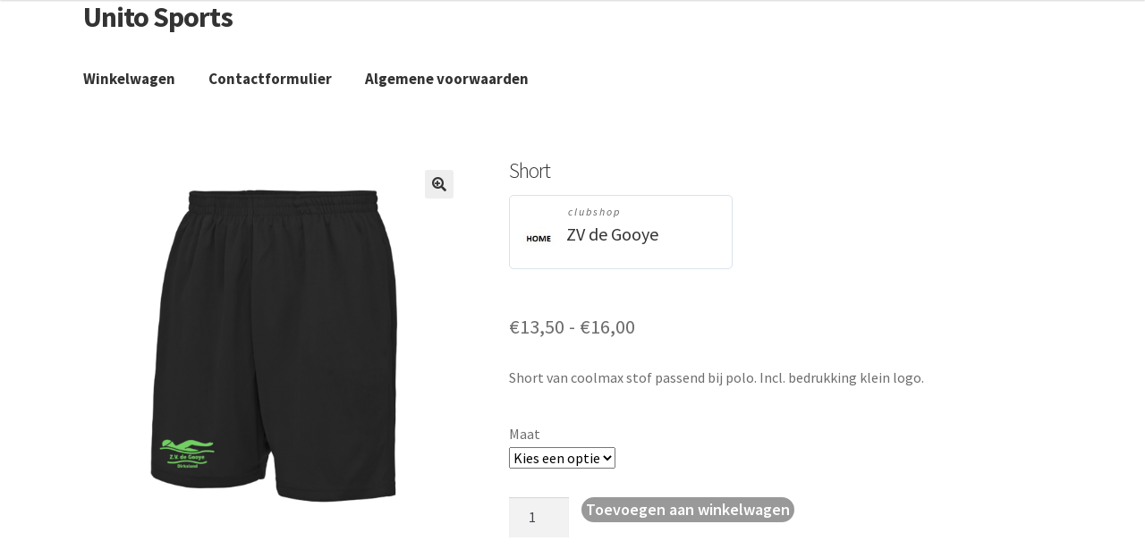

--- FILE ---
content_type: text/html; charset=UTF-8
request_url: https://unitosports-shops.nl/product/hooded-sweater-kopie/
body_size: 19001
content:
<!doctype html>
<html lang="nl-NL">
<head>
<meta charset="UTF-8">
<meta name="viewport" content="width=device-width, initial-scale=1, maximum-scale=2.0">
<link rel="profile" href="http://gmpg.org/xfn/11">
<link rel="pingback" href="https://unitosports-shops.nl/xmlrpc.php">

<title>Short &#8211; Unito Sports</title>
<meta name='robots' content='max-image-preview:large' />
	<style>img:is([sizes="auto" i], [sizes^="auto," i]) { contain-intrinsic-size: 3000px 1500px }</style>
	<link rel='dns-prefetch' href='//fonts.googleapis.com' />
<link rel="alternate" type="application/rss+xml" title="Unito Sports &raquo; feed" href="https://unitosports-shops.nl/feed/" />
<link rel="alternate" type="application/rss+xml" title="Unito Sports &raquo; reacties feed" href="https://unitosports-shops.nl/comments/feed/" />
<script>
window._wpemojiSettings = {"baseUrl":"https:\/\/s.w.org\/images\/core\/emoji\/16.0.1\/72x72\/","ext":".png","svgUrl":"https:\/\/s.w.org\/images\/core\/emoji\/16.0.1\/svg\/","svgExt":".svg","source":{"concatemoji":"https:\/\/unitosports-shops.nl\/wp-includes\/js\/wp-emoji-release.min.js?ver=6.8.3"}};
/*! This file is auto-generated */
!function(s,n){var o,i,e;function c(e){try{var t={supportTests:e,timestamp:(new Date).valueOf()};sessionStorage.setItem(o,JSON.stringify(t))}catch(e){}}function p(e,t,n){e.clearRect(0,0,e.canvas.width,e.canvas.height),e.fillText(t,0,0);var t=new Uint32Array(e.getImageData(0,0,e.canvas.width,e.canvas.height).data),a=(e.clearRect(0,0,e.canvas.width,e.canvas.height),e.fillText(n,0,0),new Uint32Array(e.getImageData(0,0,e.canvas.width,e.canvas.height).data));return t.every(function(e,t){return e===a[t]})}function u(e,t){e.clearRect(0,0,e.canvas.width,e.canvas.height),e.fillText(t,0,0);for(var n=e.getImageData(16,16,1,1),a=0;a<n.data.length;a++)if(0!==n.data[a])return!1;return!0}function f(e,t,n,a){switch(t){case"flag":return n(e,"\ud83c\udff3\ufe0f\u200d\u26a7\ufe0f","\ud83c\udff3\ufe0f\u200b\u26a7\ufe0f")?!1:!n(e,"\ud83c\udde8\ud83c\uddf6","\ud83c\udde8\u200b\ud83c\uddf6")&&!n(e,"\ud83c\udff4\udb40\udc67\udb40\udc62\udb40\udc65\udb40\udc6e\udb40\udc67\udb40\udc7f","\ud83c\udff4\u200b\udb40\udc67\u200b\udb40\udc62\u200b\udb40\udc65\u200b\udb40\udc6e\u200b\udb40\udc67\u200b\udb40\udc7f");case"emoji":return!a(e,"\ud83e\udedf")}return!1}function g(e,t,n,a){var r="undefined"!=typeof WorkerGlobalScope&&self instanceof WorkerGlobalScope?new OffscreenCanvas(300,150):s.createElement("canvas"),o=r.getContext("2d",{willReadFrequently:!0}),i=(o.textBaseline="top",o.font="600 32px Arial",{});return e.forEach(function(e){i[e]=t(o,e,n,a)}),i}function t(e){var t=s.createElement("script");t.src=e,t.defer=!0,s.head.appendChild(t)}"undefined"!=typeof Promise&&(o="wpEmojiSettingsSupports",i=["flag","emoji"],n.supports={everything:!0,everythingExceptFlag:!0},e=new Promise(function(e){s.addEventListener("DOMContentLoaded",e,{once:!0})}),new Promise(function(t){var n=function(){try{var e=JSON.parse(sessionStorage.getItem(o));if("object"==typeof e&&"number"==typeof e.timestamp&&(new Date).valueOf()<e.timestamp+604800&&"object"==typeof e.supportTests)return e.supportTests}catch(e){}return null}();if(!n){if("undefined"!=typeof Worker&&"undefined"!=typeof OffscreenCanvas&&"undefined"!=typeof URL&&URL.createObjectURL&&"undefined"!=typeof Blob)try{var e="postMessage("+g.toString()+"("+[JSON.stringify(i),f.toString(),p.toString(),u.toString()].join(",")+"));",a=new Blob([e],{type:"text/javascript"}),r=new Worker(URL.createObjectURL(a),{name:"wpTestEmojiSupports"});return void(r.onmessage=function(e){c(n=e.data),r.terminate(),t(n)})}catch(e){}c(n=g(i,f,p,u))}t(n)}).then(function(e){for(var t in e)n.supports[t]=e[t],n.supports.everything=n.supports.everything&&n.supports[t],"flag"!==t&&(n.supports.everythingExceptFlag=n.supports.everythingExceptFlag&&n.supports[t]);n.supports.everythingExceptFlag=n.supports.everythingExceptFlag&&!n.supports.flag,n.DOMReady=!1,n.readyCallback=function(){n.DOMReady=!0}}).then(function(){return e}).then(function(){var e;n.supports.everything||(n.readyCallback(),(e=n.source||{}).concatemoji?t(e.concatemoji):e.wpemoji&&e.twemoji&&(t(e.twemoji),t(e.wpemoji)))}))}((window,document),window._wpemojiSettings);
</script>
<style id='wp-emoji-styles-inline-css'>

	img.wp-smiley, img.emoji {
		display: inline !important;
		border: none !important;
		box-shadow: none !important;
		height: 1em !important;
		width: 1em !important;
		margin: 0 0.07em !important;
		vertical-align: -0.1em !important;
		background: none !important;
		padding: 0 !important;
	}
</style>
<link rel='stylesheet' id='wp-block-library-css' href='https://unitosports-shops.nl/wp-includes/css/dist/block-library/style.min.css?ver=6.8.3' media='all' />
<style id='wp-block-library-theme-inline-css'>
.wp-block-audio :where(figcaption){color:#555;font-size:13px;text-align:center}.is-dark-theme .wp-block-audio :where(figcaption){color:#ffffffa6}.wp-block-audio{margin:0 0 1em}.wp-block-code{border:1px solid #ccc;border-radius:4px;font-family:Menlo,Consolas,monaco,monospace;padding:.8em 1em}.wp-block-embed :where(figcaption){color:#555;font-size:13px;text-align:center}.is-dark-theme .wp-block-embed :where(figcaption){color:#ffffffa6}.wp-block-embed{margin:0 0 1em}.blocks-gallery-caption{color:#555;font-size:13px;text-align:center}.is-dark-theme .blocks-gallery-caption{color:#ffffffa6}:root :where(.wp-block-image figcaption){color:#555;font-size:13px;text-align:center}.is-dark-theme :root :where(.wp-block-image figcaption){color:#ffffffa6}.wp-block-image{margin:0 0 1em}.wp-block-pullquote{border-bottom:4px solid;border-top:4px solid;color:currentColor;margin-bottom:1.75em}.wp-block-pullquote cite,.wp-block-pullquote footer,.wp-block-pullquote__citation{color:currentColor;font-size:.8125em;font-style:normal;text-transform:uppercase}.wp-block-quote{border-left:.25em solid;margin:0 0 1.75em;padding-left:1em}.wp-block-quote cite,.wp-block-quote footer{color:currentColor;font-size:.8125em;font-style:normal;position:relative}.wp-block-quote:where(.has-text-align-right){border-left:none;border-right:.25em solid;padding-left:0;padding-right:1em}.wp-block-quote:where(.has-text-align-center){border:none;padding-left:0}.wp-block-quote.is-large,.wp-block-quote.is-style-large,.wp-block-quote:where(.is-style-plain){border:none}.wp-block-search .wp-block-search__label{font-weight:700}.wp-block-search__button{border:1px solid #ccc;padding:.375em .625em}:where(.wp-block-group.has-background){padding:1.25em 2.375em}.wp-block-separator.has-css-opacity{opacity:.4}.wp-block-separator{border:none;border-bottom:2px solid;margin-left:auto;margin-right:auto}.wp-block-separator.has-alpha-channel-opacity{opacity:1}.wp-block-separator:not(.is-style-wide):not(.is-style-dots){width:100px}.wp-block-separator.has-background:not(.is-style-dots){border-bottom:none;height:1px}.wp-block-separator.has-background:not(.is-style-wide):not(.is-style-dots){height:2px}.wp-block-table{margin:0 0 1em}.wp-block-table td,.wp-block-table th{word-break:normal}.wp-block-table :where(figcaption){color:#555;font-size:13px;text-align:center}.is-dark-theme .wp-block-table :where(figcaption){color:#ffffffa6}.wp-block-video :where(figcaption){color:#555;font-size:13px;text-align:center}.is-dark-theme .wp-block-video :where(figcaption){color:#ffffffa6}.wp-block-video{margin:0 0 1em}:root :where(.wp-block-template-part.has-background){margin-bottom:0;margin-top:0;padding:1.25em 2.375em}
</style>
<style id='classic-theme-styles-inline-css'>
/*! This file is auto-generated */
.wp-block-button__link{color:#fff;background-color:#32373c;border-radius:9999px;box-shadow:none;text-decoration:none;padding:calc(.667em + 2px) calc(1.333em + 2px);font-size:1.125em}.wp-block-file__button{background:#32373c;color:#fff;text-decoration:none}
</style>
<link rel='stylesheet' id='storefront-gutenberg-blocks-css' href='https://unitosports-shops.nl/wp-content/themes/storefront/assets/css/base/gutenberg-blocks.css?ver=4.1.1' media='all' />
<style id='storefront-gutenberg-blocks-inline-css'>

				.wp-block-button__link:not(.has-text-color) {
					color: #333333;
				}

				.wp-block-button__link:not(.has-text-color):hover,
				.wp-block-button__link:not(.has-text-color):focus,
				.wp-block-button__link:not(.has-text-color):active {
					color: #333333;
				}

				.wp-block-button__link:not(.has-background) {
					background-color: #eeeeee;
				}

				.wp-block-button__link:not(.has-background):hover,
				.wp-block-button__link:not(.has-background):focus,
				.wp-block-button__link:not(.has-background):active {
					border-color: #d5d5d5;
					background-color: #d5d5d5;
				}

				.wp-block-quote footer,
				.wp-block-quote cite,
				.wp-block-quote__citation {
					color: #6d6d6d;
				}

				.wp-block-pullquote cite,
				.wp-block-pullquote footer,
				.wp-block-pullquote__citation {
					color: #6d6d6d;
				}

				.wp-block-image figcaption {
					color: #6d6d6d;
				}

				.wp-block-separator.is-style-dots::before {
					color: #333333;
				}

				.wp-block-file a.wp-block-file__button {
					color: #333333;
					background-color: #eeeeee;
					border-color: #eeeeee;
				}

				.wp-block-file a.wp-block-file__button:hover,
				.wp-block-file a.wp-block-file__button:focus,
				.wp-block-file a.wp-block-file__button:active {
					color: #333333;
					background-color: #d5d5d5;
				}

				.wp-block-code,
				.wp-block-preformatted pre {
					color: #6d6d6d;
				}

				.wp-block-table:not( .has-background ):not( .is-style-stripes ) tbody tr:nth-child(2n) td {
					background-color: #fdfdfd;
				}

				.wp-block-cover .wp-block-cover__inner-container h1:not(.has-text-color),
				.wp-block-cover .wp-block-cover__inner-container h2:not(.has-text-color),
				.wp-block-cover .wp-block-cover__inner-container h3:not(.has-text-color),
				.wp-block-cover .wp-block-cover__inner-container h4:not(.has-text-color),
				.wp-block-cover .wp-block-cover__inner-container h5:not(.has-text-color),
				.wp-block-cover .wp-block-cover__inner-container h6:not(.has-text-color) {
					color: #000000;
				}

				.wc-block-components-price-slider__range-input-progress,
				.rtl .wc-block-components-price-slider__range-input-progress {
					--range-color: #7f54b3;
				}

				/* Target only IE11 */
				@media all and (-ms-high-contrast: none), (-ms-high-contrast: active) {
					.wc-block-components-price-slider__range-input-progress {
						background: #7f54b3;
					}
				}

				.wc-block-components-button:not(.is-link) {
					background-color: #333333;
					color: #ffffff;
				}

				.wc-block-components-button:not(.is-link):hover,
				.wc-block-components-button:not(.is-link):focus,
				.wc-block-components-button:not(.is-link):active {
					background-color: #1a1a1a;
					color: #ffffff;
				}

				.wc-block-components-button:not(.is-link):disabled {
					background-color: #333333;
					color: #ffffff;
				}

				.wc-block-cart__submit-container {
					background-color: #ffffff;
				}

				.wc-block-cart__submit-container::before {
					color: rgba(220,220,220,0.5);
				}

				.wc-block-components-order-summary-item__quantity {
					background-color: #ffffff;
					border-color: #6d6d6d;
					box-shadow: 0 0 0 2px #ffffff;
					color: #6d6d6d;
				}
			
</style>
<style id='global-styles-inline-css'>
:root{--wp--preset--aspect-ratio--square: 1;--wp--preset--aspect-ratio--4-3: 4/3;--wp--preset--aspect-ratio--3-4: 3/4;--wp--preset--aspect-ratio--3-2: 3/2;--wp--preset--aspect-ratio--2-3: 2/3;--wp--preset--aspect-ratio--16-9: 16/9;--wp--preset--aspect-ratio--9-16: 9/16;--wp--preset--color--black: #000000;--wp--preset--color--cyan-bluish-gray: #abb8c3;--wp--preset--color--white: #ffffff;--wp--preset--color--pale-pink: #f78da7;--wp--preset--color--vivid-red: #cf2e2e;--wp--preset--color--luminous-vivid-orange: #ff6900;--wp--preset--color--luminous-vivid-amber: #fcb900;--wp--preset--color--light-green-cyan: #7bdcb5;--wp--preset--color--vivid-green-cyan: #00d084;--wp--preset--color--pale-cyan-blue: #8ed1fc;--wp--preset--color--vivid-cyan-blue: #0693e3;--wp--preset--color--vivid-purple: #9b51e0;--wp--preset--gradient--vivid-cyan-blue-to-vivid-purple: linear-gradient(135deg,rgba(6,147,227,1) 0%,rgb(155,81,224) 100%);--wp--preset--gradient--light-green-cyan-to-vivid-green-cyan: linear-gradient(135deg,rgb(122,220,180) 0%,rgb(0,208,130) 100%);--wp--preset--gradient--luminous-vivid-amber-to-luminous-vivid-orange: linear-gradient(135deg,rgba(252,185,0,1) 0%,rgba(255,105,0,1) 100%);--wp--preset--gradient--luminous-vivid-orange-to-vivid-red: linear-gradient(135deg,rgba(255,105,0,1) 0%,rgb(207,46,46) 100%);--wp--preset--gradient--very-light-gray-to-cyan-bluish-gray: linear-gradient(135deg,rgb(238,238,238) 0%,rgb(169,184,195) 100%);--wp--preset--gradient--cool-to-warm-spectrum: linear-gradient(135deg,rgb(74,234,220) 0%,rgb(151,120,209) 20%,rgb(207,42,186) 40%,rgb(238,44,130) 60%,rgb(251,105,98) 80%,rgb(254,248,76) 100%);--wp--preset--gradient--blush-light-purple: linear-gradient(135deg,rgb(255,206,236) 0%,rgb(152,150,240) 100%);--wp--preset--gradient--blush-bordeaux: linear-gradient(135deg,rgb(254,205,165) 0%,rgb(254,45,45) 50%,rgb(107,0,62) 100%);--wp--preset--gradient--luminous-dusk: linear-gradient(135deg,rgb(255,203,112) 0%,rgb(199,81,192) 50%,rgb(65,88,208) 100%);--wp--preset--gradient--pale-ocean: linear-gradient(135deg,rgb(255,245,203) 0%,rgb(182,227,212) 50%,rgb(51,167,181) 100%);--wp--preset--gradient--electric-grass: linear-gradient(135deg,rgb(202,248,128) 0%,rgb(113,206,126) 100%);--wp--preset--gradient--midnight: linear-gradient(135deg,rgb(2,3,129) 0%,rgb(40,116,252) 100%);--wp--preset--font-size--small: 14px;--wp--preset--font-size--medium: 23px;--wp--preset--font-size--large: 26px;--wp--preset--font-size--x-large: 42px;--wp--preset--font-size--normal: 16px;--wp--preset--font-size--huge: 37px;--wp--preset--spacing--20: 0.44rem;--wp--preset--spacing--30: 0.67rem;--wp--preset--spacing--40: 1rem;--wp--preset--spacing--50: 1.5rem;--wp--preset--spacing--60: 2.25rem;--wp--preset--spacing--70: 3.38rem;--wp--preset--spacing--80: 5.06rem;--wp--preset--shadow--natural: 6px 6px 9px rgba(0, 0, 0, 0.2);--wp--preset--shadow--deep: 12px 12px 50px rgba(0, 0, 0, 0.4);--wp--preset--shadow--sharp: 6px 6px 0px rgba(0, 0, 0, 0.2);--wp--preset--shadow--outlined: 6px 6px 0px -3px rgba(255, 255, 255, 1), 6px 6px rgba(0, 0, 0, 1);--wp--preset--shadow--crisp: 6px 6px 0px rgba(0, 0, 0, 1);}:where(.is-layout-flex){gap: 0.5em;}:where(.is-layout-grid){gap: 0.5em;}body .is-layout-flex{display: flex;}.is-layout-flex{flex-wrap: wrap;align-items: center;}.is-layout-flex > :is(*, div){margin: 0;}body .is-layout-grid{display: grid;}.is-layout-grid > :is(*, div){margin: 0;}:where(.wp-block-columns.is-layout-flex){gap: 2em;}:where(.wp-block-columns.is-layout-grid){gap: 2em;}:where(.wp-block-post-template.is-layout-flex){gap: 1.25em;}:where(.wp-block-post-template.is-layout-grid){gap: 1.25em;}.has-black-color{color: var(--wp--preset--color--black) !important;}.has-cyan-bluish-gray-color{color: var(--wp--preset--color--cyan-bluish-gray) !important;}.has-white-color{color: var(--wp--preset--color--white) !important;}.has-pale-pink-color{color: var(--wp--preset--color--pale-pink) !important;}.has-vivid-red-color{color: var(--wp--preset--color--vivid-red) !important;}.has-luminous-vivid-orange-color{color: var(--wp--preset--color--luminous-vivid-orange) !important;}.has-luminous-vivid-amber-color{color: var(--wp--preset--color--luminous-vivid-amber) !important;}.has-light-green-cyan-color{color: var(--wp--preset--color--light-green-cyan) !important;}.has-vivid-green-cyan-color{color: var(--wp--preset--color--vivid-green-cyan) !important;}.has-pale-cyan-blue-color{color: var(--wp--preset--color--pale-cyan-blue) !important;}.has-vivid-cyan-blue-color{color: var(--wp--preset--color--vivid-cyan-blue) !important;}.has-vivid-purple-color{color: var(--wp--preset--color--vivid-purple) !important;}.has-black-background-color{background-color: var(--wp--preset--color--black) !important;}.has-cyan-bluish-gray-background-color{background-color: var(--wp--preset--color--cyan-bluish-gray) !important;}.has-white-background-color{background-color: var(--wp--preset--color--white) !important;}.has-pale-pink-background-color{background-color: var(--wp--preset--color--pale-pink) !important;}.has-vivid-red-background-color{background-color: var(--wp--preset--color--vivid-red) !important;}.has-luminous-vivid-orange-background-color{background-color: var(--wp--preset--color--luminous-vivid-orange) !important;}.has-luminous-vivid-amber-background-color{background-color: var(--wp--preset--color--luminous-vivid-amber) !important;}.has-light-green-cyan-background-color{background-color: var(--wp--preset--color--light-green-cyan) !important;}.has-vivid-green-cyan-background-color{background-color: var(--wp--preset--color--vivid-green-cyan) !important;}.has-pale-cyan-blue-background-color{background-color: var(--wp--preset--color--pale-cyan-blue) !important;}.has-vivid-cyan-blue-background-color{background-color: var(--wp--preset--color--vivid-cyan-blue) !important;}.has-vivid-purple-background-color{background-color: var(--wp--preset--color--vivid-purple) !important;}.has-black-border-color{border-color: var(--wp--preset--color--black) !important;}.has-cyan-bluish-gray-border-color{border-color: var(--wp--preset--color--cyan-bluish-gray) !important;}.has-white-border-color{border-color: var(--wp--preset--color--white) !important;}.has-pale-pink-border-color{border-color: var(--wp--preset--color--pale-pink) !important;}.has-vivid-red-border-color{border-color: var(--wp--preset--color--vivid-red) !important;}.has-luminous-vivid-orange-border-color{border-color: var(--wp--preset--color--luminous-vivid-orange) !important;}.has-luminous-vivid-amber-border-color{border-color: var(--wp--preset--color--luminous-vivid-amber) !important;}.has-light-green-cyan-border-color{border-color: var(--wp--preset--color--light-green-cyan) !important;}.has-vivid-green-cyan-border-color{border-color: var(--wp--preset--color--vivid-green-cyan) !important;}.has-pale-cyan-blue-border-color{border-color: var(--wp--preset--color--pale-cyan-blue) !important;}.has-vivid-cyan-blue-border-color{border-color: var(--wp--preset--color--vivid-cyan-blue) !important;}.has-vivid-purple-border-color{border-color: var(--wp--preset--color--vivid-purple) !important;}.has-vivid-cyan-blue-to-vivid-purple-gradient-background{background: var(--wp--preset--gradient--vivid-cyan-blue-to-vivid-purple) !important;}.has-light-green-cyan-to-vivid-green-cyan-gradient-background{background: var(--wp--preset--gradient--light-green-cyan-to-vivid-green-cyan) !important;}.has-luminous-vivid-amber-to-luminous-vivid-orange-gradient-background{background: var(--wp--preset--gradient--luminous-vivid-amber-to-luminous-vivid-orange) !important;}.has-luminous-vivid-orange-to-vivid-red-gradient-background{background: var(--wp--preset--gradient--luminous-vivid-orange-to-vivid-red) !important;}.has-very-light-gray-to-cyan-bluish-gray-gradient-background{background: var(--wp--preset--gradient--very-light-gray-to-cyan-bluish-gray) !important;}.has-cool-to-warm-spectrum-gradient-background{background: var(--wp--preset--gradient--cool-to-warm-spectrum) !important;}.has-blush-light-purple-gradient-background{background: var(--wp--preset--gradient--blush-light-purple) !important;}.has-blush-bordeaux-gradient-background{background: var(--wp--preset--gradient--blush-bordeaux) !important;}.has-luminous-dusk-gradient-background{background: var(--wp--preset--gradient--luminous-dusk) !important;}.has-pale-ocean-gradient-background{background: var(--wp--preset--gradient--pale-ocean) !important;}.has-electric-grass-gradient-background{background: var(--wp--preset--gradient--electric-grass) !important;}.has-midnight-gradient-background{background: var(--wp--preset--gradient--midnight) !important;}.has-small-font-size{font-size: var(--wp--preset--font-size--small) !important;}.has-medium-font-size{font-size: var(--wp--preset--font-size--medium) !important;}.has-large-font-size{font-size: var(--wp--preset--font-size--large) !important;}.has-x-large-font-size{font-size: var(--wp--preset--font-size--x-large) !important;}
:where(.wp-block-post-template.is-layout-flex){gap: 1.25em;}:where(.wp-block-post-template.is-layout-grid){gap: 1.25em;}
:where(.wp-block-columns.is-layout-flex){gap: 2em;}:where(.wp-block-columns.is-layout-grid){gap: 2em;}
:root :where(.wp-block-pullquote){font-size: 1.5em;line-height: 1.6;}
</style>
<link rel='stylesheet' id='wapf-frontend-css-css' href='https://unitosports-shops.nl/wp-content/plugins/advanced-product-fields-for-woocommerce/assets/css/frontend.min.css?ver=1.6.17' media='all' />
<link rel='stylesheet' id='photoswipe-css' href='https://unitosports-shops.nl/wp-content/plugins/woocommerce/assets/css/photoswipe/photoswipe.min.css?ver=10.2.1' media='all' />
<link rel='stylesheet' id='photoswipe-default-skin-css' href='https://unitosports-shops.nl/wp-content/plugins/woocommerce/assets/css/photoswipe/default-skin/default-skin.min.css?ver=10.2.1' media='all' />
<style id='woocommerce-inline-inline-css'>
.woocommerce form .form-row .required { visibility: visible; }
</style>
<link rel='stylesheet' id='dashicons-css' href='https://unitosports-shops.nl/wp-includes/css/dashicons.min.css?ver=6.8.3' media='all' />
<link rel='stylesheet' id='woocommerce-addons-css-css' href='https://unitosports-shops.nl/wp-content/plugins/woocommerce-product-addons/assets/css/frontend.css?ver=3.0.36' media='all' />
<link rel='stylesheet' id='product-size-charts-css' href='https://unitosports-shops.nl/wp-content/plugins/woo-advanced-product-size-chart/public/css/size-chart-for-woocommerce-public.css?ver=2.4.6' media='all' />
<link rel='stylesheet' id='brands-styles-css' href='https://unitosports-shops.nl/wp-content/plugins/woocommerce/assets/css/brands.css?ver=10.2.1' media='all' />
<link rel='stylesheet' id='storefront-style-css' href='https://unitosports-shops.nl/wp-content/themes/storefront/style.css?ver=4.1.1' media='all' />
<style id='storefront-style-inline-css'>

			.main-navigation ul li a,
			.site-title a,
			ul.menu li a,
			.site-branding h1 a,
			button.menu-toggle,
			button.menu-toggle:hover,
			.handheld-navigation .dropdown-toggle {
				color: #333333;
			}

			button.menu-toggle,
			button.menu-toggle:hover {
				border-color: #333333;
			}

			.main-navigation ul li a:hover,
			.main-navigation ul li:hover > a,
			.site-title a:hover,
			.site-header ul.menu li.current-menu-item > a {
				color: #747474;
			}

			table:not( .has-background ) th {
				background-color: #f8f8f8;
			}

			table:not( .has-background ) tbody td {
				background-color: #fdfdfd;
			}

			table:not( .has-background ) tbody tr:nth-child(2n) td,
			fieldset,
			fieldset legend {
				background-color: #fbfbfb;
			}

			.site-header,
			.secondary-navigation ul ul,
			.main-navigation ul.menu > li.menu-item-has-children:after,
			.secondary-navigation ul.menu ul,
			.storefront-handheld-footer-bar,
			.storefront-handheld-footer-bar ul li > a,
			.storefront-handheld-footer-bar ul li.search .site-search,
			button.menu-toggle,
			button.menu-toggle:hover {
				background-color: #ffffff;
			}

			p.site-description,
			.site-header,
			.storefront-handheld-footer-bar {
				color: #404040;
			}

			button.menu-toggle:after,
			button.menu-toggle:before,
			button.menu-toggle span:before {
				background-color: #333333;
			}

			h1, h2, h3, h4, h5, h6, .wc-block-grid__product-title {
				color: #333333;
			}

			.widget h1 {
				border-bottom-color: #333333;
			}

			body,
			.secondary-navigation a {
				color: #6d6d6d;
			}

			.widget-area .widget a,
			.hentry .entry-header .posted-on a,
			.hentry .entry-header .post-author a,
			.hentry .entry-header .post-comments a,
			.hentry .entry-header .byline a {
				color: #727272;
			}

			a {
				color: #7f54b3;
			}

			a:focus,
			button:focus,
			.button.alt:focus,
			input:focus,
			textarea:focus,
			input[type="button"]:focus,
			input[type="reset"]:focus,
			input[type="submit"]:focus,
			input[type="email"]:focus,
			input[type="tel"]:focus,
			input[type="url"]:focus,
			input[type="password"]:focus,
			input[type="search"]:focus {
				outline-color: #7f54b3;
			}

			button, input[type="button"], input[type="reset"], input[type="submit"], .button, .widget a.button {
				background-color: #eeeeee;
				border-color: #eeeeee;
				color: #333333;
			}

			button:hover, input[type="button"]:hover, input[type="reset"]:hover, input[type="submit"]:hover, .button:hover, .widget a.button:hover {
				background-color: #d5d5d5;
				border-color: #d5d5d5;
				color: #333333;
			}

			button.alt, input[type="button"].alt, input[type="reset"].alt, input[type="submit"].alt, .button.alt, .widget-area .widget a.button.alt {
				background-color: #333333;
				border-color: #333333;
				color: #ffffff;
			}

			button.alt:hover, input[type="button"].alt:hover, input[type="reset"].alt:hover, input[type="submit"].alt:hover, .button.alt:hover, .widget-area .widget a.button.alt:hover {
				background-color: #1a1a1a;
				border-color: #1a1a1a;
				color: #ffffff;
			}

			.pagination .page-numbers li .page-numbers.current {
				background-color: #e6e6e6;
				color: #636363;
			}

			#comments .comment-list .comment-content .comment-text {
				background-color: #f8f8f8;
			}

			.site-footer {
				background-color: #f0f0f0;
				color: #ffffff;
			}

			.site-footer a:not(.button):not(.components-button) {
				color: #333333;
			}

			.site-footer .storefront-handheld-footer-bar a:not(.button):not(.components-button) {
				color: #333333;
			}

			.site-footer h1, .site-footer h2, .site-footer h3, .site-footer h4, .site-footer h5, .site-footer h6, .site-footer .widget .widget-title, .site-footer .widget .widgettitle {
				color: #333333;
			}

			.page-template-template-homepage.has-post-thumbnail .type-page.has-post-thumbnail .entry-title {
				color: #000000;
			}

			.page-template-template-homepage.has-post-thumbnail .type-page.has-post-thumbnail .entry-content {
				color: #000000;
			}

			@media screen and ( min-width: 768px ) {
				.secondary-navigation ul.menu a:hover {
					color: #595959;
				}

				.secondary-navigation ul.menu a {
					color: #404040;
				}

				.main-navigation ul.menu ul.sub-menu,
				.main-navigation ul.nav-menu ul.children {
					background-color: #f0f0f0;
				}

				.site-header {
					border-bottom-color: #f0f0f0;
				}
			}

				.sp-fixed-width .site {
					background-color:#ffffff;
				}
			

				.checkout-slides .sp-checkout-control-nav li a:after {
					background-color:#ffffff;
					border: 4px solid #d7d7d7;
				}

				.checkout-slides .sp-checkout-control-nav li:nth-child(2) a.flex-active:after {
					border: 4px solid #d7d7d7;
				}

				.checkout-slides .sp-checkout-control-nav li a:before,
				.checkout-slides .sp-checkout-control-nav li:nth-child(2) a.flex-active:before  {
					background-color:#d7d7d7;
				}

				.checkout-slides .sp-checkout-control-nav li:nth-child(2) a:before {
					background-color:#ebebeb;
				}

				.checkout-slides .sp-checkout-control-nav li:nth-child(2) a:after {
					border: 4px solid #ebebeb;
				}
			
</style>
<link rel='stylesheet' id='storefront-icons-css' href='https://unitosports-shops.nl/wp-content/themes/storefront/assets/css/base/icons.css?ver=4.1.1' media='all' />
<link rel='stylesheet' id='storefront-fonts-css' href='https://fonts.googleapis.com/css?family=Source+Sans+Pro%3A400%2C300%2C300italic%2C400italic%2C600%2C700%2C900&#038;subset=latin%2Clatin-ext&#038;ver=4.1.1' media='all' />
<link rel='stylesheet' id='wcfm_scfw_css-css' href='https://unitosports-shops.nl/wp-content/plugins/wc-frontend-manager/assets/css/products-manager/wcfm-script-scfw-products-manage.css?ver=6.7.21' media='all' />
<link rel='stylesheet' id='wcfm_product_multivendor_css-css' href='https://unitosports-shops.nl/wp-content/plugins/wc-multivendor-marketplace/assets/css/product_multivendor/wcfmmp-style-product-multivendor.css?ver=6.7.21' media='all' />
<link rel='stylesheet' id='jquery-ui-style-css' href='https://unitosports-shops.nl/wp-content/plugins/woocommerce/assets/css/jquery-ui/jquery-ui.min.css?ver=10.2.1' media='all' />
<link rel='stylesheet' id='wcfm_fa_icon_css-css' href='https://unitosports-shops.nl/wp-content/plugins/wc-frontend-manager/assets/fonts/font-awesome/css/wcfmicon.min.css?ver=6.7.21' media='all' />
<link rel='stylesheet' id='wcfm_core_css-css' href='https://unitosports-shops.nl/wp-content/plugins/wc-frontend-manager/assets/css/min/wcfm-style-core.css?ver=6.7.21' media='all' />
<link rel='stylesheet' id='storefront-woocommerce-style-css' href='https://unitosports-shops.nl/wp-content/themes/storefront/assets/css/woocommerce/woocommerce.css?ver=4.1.1' media='all' />
<style id='storefront-woocommerce-style-inline-css'>
@font-face {
				font-family: star;
				src: url(https://unitosports-shops.nl/wp-content/plugins/woocommerce/assets/fonts/star.eot);
				src:
					url(https://unitosports-shops.nl/wp-content/plugins/woocommerce/assets/fonts/star.eot?#iefix) format("embedded-opentype"),
					url(https://unitosports-shops.nl/wp-content/plugins/woocommerce/assets/fonts/star.woff) format("woff"),
					url(https://unitosports-shops.nl/wp-content/plugins/woocommerce/assets/fonts/star.ttf) format("truetype"),
					url(https://unitosports-shops.nl/wp-content/plugins/woocommerce/assets/fonts/star.svg#star) format("svg");
				font-weight: 400;
				font-style: normal;
			}
			@font-face {
				font-family: WooCommerce;
				src: url(https://unitosports-shops.nl/wp-content/plugins/woocommerce/assets/fonts/WooCommerce.eot);
				src:
					url(https://unitosports-shops.nl/wp-content/plugins/woocommerce/assets/fonts/WooCommerce.eot?#iefix) format("embedded-opentype"),
					url(https://unitosports-shops.nl/wp-content/plugins/woocommerce/assets/fonts/WooCommerce.woff) format("woff"),
					url(https://unitosports-shops.nl/wp-content/plugins/woocommerce/assets/fonts/WooCommerce.ttf) format("truetype"),
					url(https://unitosports-shops.nl/wp-content/plugins/woocommerce/assets/fonts/WooCommerce.svg#WooCommerce) format("svg");
				font-weight: 400;
				font-style: normal;
			}

			a.cart-contents,
			.site-header-cart .widget_shopping_cart a {
				color: #333333;
			}

			a.cart-contents:hover,
			.site-header-cart .widget_shopping_cart a:hover,
			.site-header-cart:hover > li > a {
				color: #747474;
			}

			table.cart td.product-remove,
			table.cart td.actions {
				border-top-color: #ffffff;
			}

			.storefront-handheld-footer-bar ul li.cart .count {
				background-color: #333333;
				color: #ffffff;
				border-color: #ffffff;
			}

			.woocommerce-tabs ul.tabs li.active a,
			ul.products li.product .price,
			.onsale,
			.wc-block-grid__product-onsale,
			.widget_search form:before,
			.widget_product_search form:before {
				color: #6d6d6d;
			}

			.woocommerce-breadcrumb a,
			a.woocommerce-review-link,
			.product_meta a {
				color: #727272;
			}

			.wc-block-grid__product-onsale,
			.onsale {
				border-color: #6d6d6d;
			}

			.star-rating span:before,
			.quantity .plus, .quantity .minus,
			p.stars a:hover:after,
			p.stars a:after,
			.star-rating span:before,
			#payment .payment_methods li input[type=radio]:first-child:checked+label:before {
				color: #7f54b3;
			}

			.widget_price_filter .ui-slider .ui-slider-range,
			.widget_price_filter .ui-slider .ui-slider-handle {
				background-color: #7f54b3;
			}

			.order_details {
				background-color: #f8f8f8;
			}

			.order_details > li {
				border-bottom: 1px dotted #e3e3e3;
			}

			.order_details:before,
			.order_details:after {
				background: -webkit-linear-gradient(transparent 0,transparent 0),-webkit-linear-gradient(135deg,#f8f8f8 33.33%,transparent 33.33%),-webkit-linear-gradient(45deg,#f8f8f8 33.33%,transparent 33.33%)
			}

			#order_review {
				background-color: #ffffff;
			}

			#payment .payment_methods > li .payment_box,
			#payment .place-order {
				background-color: #fafafa;
			}

			#payment .payment_methods > li:not(.woocommerce-notice) {
				background-color: #f5f5f5;
			}

			#payment .payment_methods > li:not(.woocommerce-notice):hover {
				background-color: #f0f0f0;
			}

			.woocommerce-pagination .page-numbers li .page-numbers.current {
				background-color: #e6e6e6;
				color: #636363;
			}

			.wc-block-grid__product-onsale,
			.onsale,
			.woocommerce-pagination .page-numbers li .page-numbers:not(.current) {
				color: #6d6d6d;
			}

			p.stars a:before,
			p.stars a:hover~a:before,
			p.stars.selected a.active~a:before {
				color: #6d6d6d;
			}

			p.stars.selected a.active:before,
			p.stars:hover a:before,
			p.stars.selected a:not(.active):before,
			p.stars.selected a.active:before {
				color: #7f54b3;
			}

			.single-product div.product .woocommerce-product-gallery .woocommerce-product-gallery__trigger {
				background-color: #eeeeee;
				color: #333333;
			}

			.single-product div.product .woocommerce-product-gallery .woocommerce-product-gallery__trigger:hover {
				background-color: #d5d5d5;
				border-color: #d5d5d5;
				color: #333333;
			}

			.button.added_to_cart:focus,
			.button.wc-forward:focus {
				outline-color: #7f54b3;
			}

			.added_to_cart,
			.site-header-cart .widget_shopping_cart a.button,
			.wc-block-grid__products .wc-block-grid__product .wp-block-button__link {
				background-color: #eeeeee;
				border-color: #eeeeee;
				color: #333333;
			}

			.added_to_cart:hover,
			.site-header-cart .widget_shopping_cart a.button:hover,
			.wc-block-grid__products .wc-block-grid__product .wp-block-button__link:hover {
				background-color: #d5d5d5;
				border-color: #d5d5d5;
				color: #333333;
			}

			.added_to_cart.alt, .added_to_cart, .widget a.button.checkout {
				background-color: #333333;
				border-color: #333333;
				color: #ffffff;
			}

			.added_to_cart.alt:hover, .added_to_cart:hover, .widget a.button.checkout:hover {
				background-color: #1a1a1a;
				border-color: #1a1a1a;
				color: #ffffff;
			}

			.button.loading {
				color: #eeeeee;
			}

			.button.loading:hover {
				background-color: #eeeeee;
			}

			.button.loading:after {
				color: #333333;
			}

			@media screen and ( min-width: 768px ) {
				.site-header-cart .widget_shopping_cart,
				.site-header .product_list_widget li .quantity {
					color: #404040;
				}

				.site-header-cart .widget_shopping_cart .buttons,
				.site-header-cart .widget_shopping_cart .total {
					background-color: #f5f5f5;
				}

				.site-header-cart .widget_shopping_cart {
					background-color: #f0f0f0;
				}
			}
				.storefront-product-pagination a {
					color: #6d6d6d;
					background-color: #ffffff;
				}
				.storefront-sticky-add-to-cart {
					color: #6d6d6d;
					background-color: #ffffff;
				}

				.storefront-sticky-add-to-cart a:not(.button) {
					color: #333333;
				}

				.woocommerce-message {
					background-color: #0f834d !important;
					color: #ffffff !important;
				}

				.woocommerce-message a,
				.woocommerce-message a:hover,
				.woocommerce-message .button,
				.woocommerce-message .button:hover {
					color: #ffffff !important;
				}

				.woocommerce-info {
					background-color: #3D9CD2 !important;
					color: #ffffff !important;
				}

				.woocommerce-info a,
				.woocommerce-info a:hover,
				.woocommerce-info .button,
				.woocommerce-info .button:hover {
					color: #ffffff !important;
				}

				.woocommerce-error {
					background-color: #e2401c !important;
					color: #ffffff !important;
				}

				.woocommerce-error a,
				.woocommerce-error a:hover,
				.woocommerce-error .button,
				.woocommerce-error .button:hover {
					color: #ffffff !important;
				}

			

				.star-rating span:before,
				.star-rating:before {
					color: #f2cf21 !important;
				}

				.star-rating:before {
					opacity: 0.25 !important;
				}
			
</style>
<link rel='stylesheet' id='wcfmmp_product_css-css' href='https://unitosports-shops.nl/wp-content/plugins/wc-multivendor-marketplace/assets/css/min/store/wcfmmp-style-product.css?ver=3.6.15' media='all' />
<link rel='stylesheet' id='storefront-child-style-css' href='https://unitosports-shops.nl/wp-content/themes/storefront-child-theme-master/style.css?ver=1.0.0' media='all' />
<link rel='stylesheet' id='storefront-woocommerce-brands-style-css' href='https://unitosports-shops.nl/wp-content/themes/storefront/assets/css/woocommerce/extensions/brands.css?ver=4.1.1' media='all' />
<link rel='stylesheet' id='storefront-woocommerce-bundles-style-css' href='https://unitosports-shops.nl/wp-content/themes/storefront/assets/css/woocommerce/extensions/bundles.css?ver=4.1.1' media='all' />
<link rel='stylesheet' id='sp-header-frontend-css' href='https://unitosports-shops.nl/wp-content/plugins/storefront-powerpack/includes/customizer/header/assets/css/sp-header-frontend.css?ver=1.5.0' media='all' />
<link rel='stylesheet' id='sp-layout-css' href='https://unitosports-shops.nl/wp-content/plugins/storefront-powerpack/includes/customizer/layout/assets/css/layout.css?ver=1.5.0' media='all' />
<link rel='stylesheet' id='sp-styles-css' href='https://unitosports-shops.nl/wp-content/plugins/storefront-powerpack/assets/css/style.css?ver=1.5.0' media='all' />
<link rel='stylesheet' id='wc-bundle-style-css' href='https://unitosports-shops.nl/wp-content/plugins/woocommerce-product-bundles/assets/css/frontend/woocommerce.css?ver=6.3.3' media='all' />
<link rel='stylesheet' id='sfb-styles-css' href='https://unitosports-shops.nl/wp-content/plugins/storefront-footer-bar/assets/css/style.css?ver=6.8.3' media='all' />
<style id='sfb-styles-inline-css'>

		.sfb-footer-bar {
			background-color: #2c2d33;
		}

		.sfb-footer-bar .widget {
			color: #9aa0a7;
		}

		.sfb-footer-bar .widget h1,
		.sfb-footer-bar .widget h2,
		.sfb-footer-bar .widget h3,
		.sfb-footer-bar .widget h4,
		.sfb-footer-bar .widget h5,
		.sfb-footer-bar .widget h6 {
			color: #ffffff;
		}

		.sfb-footer-bar .widget a {
			color: #ffffff;
		}
</style>
<script src="https://unitosports-shops.nl/wp-includes/js/jquery/jquery.min.js?ver=3.7.1" id="jquery-core-js"></script>
<script src="https://unitosports-shops.nl/wp-includes/js/jquery/jquery-migrate.min.js?ver=3.4.1" id="jquery-migrate-js"></script>
<script src="https://unitosports-shops.nl/wp-content/plugins/woocommerce/assets/js/jquery-blockui/jquery.blockUI.min.js?ver=2.7.0-wc.10.2.1" id="jquery-blockui-js" defer data-wp-strategy="defer"></script>
<script id="wc-add-to-cart-js-extra">
var wc_add_to_cart_params = {"ajax_url":"\/wp-admin\/admin-ajax.php","wc_ajax_url":"\/?wc-ajax=%%endpoint%%","i18n_view_cart":"Bekijk winkelwagen","cart_url":"https:\/\/unitosports-shops.nl\/cart\/","is_cart":"","cart_redirect_after_add":"no"};
</script>
<script src="https://unitosports-shops.nl/wp-content/plugins/woocommerce/assets/js/frontend/add-to-cart.min.js?ver=10.2.1" id="wc-add-to-cart-js" defer data-wp-strategy="defer"></script>
<script src="https://unitosports-shops.nl/wp-content/plugins/woocommerce/assets/js/zoom/jquery.zoom.min.js?ver=1.7.21-wc.10.2.1" id="zoom-js" defer data-wp-strategy="defer"></script>
<script src="https://unitosports-shops.nl/wp-content/plugins/woocommerce/assets/js/flexslider/jquery.flexslider.min.js?ver=2.7.2-wc.10.2.1" id="flexslider-js" defer data-wp-strategy="defer"></script>
<script src="https://unitosports-shops.nl/wp-content/plugins/woocommerce/assets/js/photoswipe/photoswipe.min.js?ver=4.1.1-wc.10.2.1" id="photoswipe-js" defer data-wp-strategy="defer"></script>
<script src="https://unitosports-shops.nl/wp-content/plugins/woocommerce/assets/js/photoswipe/photoswipe-ui-default.min.js?ver=4.1.1-wc.10.2.1" id="photoswipe-ui-default-js" defer data-wp-strategy="defer"></script>
<script id="wc-single-product-js-extra">
var wc_single_product_params = {"i18n_required_rating_text":"Selecteer een waardering","i18n_rating_options":["1 van de 5 sterren","2 van de 5 sterren","3 van de 5 sterren","4 van de 5 sterren","5 van de 5 sterren"],"i18n_product_gallery_trigger_text":"Afbeeldinggalerij in volledig scherm bekijken","review_rating_required":"yes","flexslider":{"rtl":false,"animation":"slide","smoothHeight":true,"directionNav":false,"controlNav":"thumbnails","slideshow":false,"animationSpeed":500,"animationLoop":false,"allowOneSlide":false},"zoom_enabled":"1","zoom_options":[],"photoswipe_enabled":"1","photoswipe_options":{"shareEl":false,"closeOnScroll":false,"history":false,"hideAnimationDuration":0,"showAnimationDuration":0},"flexslider_enabled":"1"};
</script>
<script src="https://unitosports-shops.nl/wp-content/plugins/woocommerce/assets/js/frontend/single-product.min.js?ver=10.2.1" id="wc-single-product-js" defer data-wp-strategy="defer"></script>
<script src="https://unitosports-shops.nl/wp-content/plugins/woocommerce/assets/js/js-cookie/js.cookie.min.js?ver=2.1.4-wc.10.2.1" id="js-cookie-js" defer data-wp-strategy="defer"></script>
<script id="woocommerce-js-extra">
var woocommerce_params = {"ajax_url":"\/wp-admin\/admin-ajax.php","wc_ajax_url":"\/?wc-ajax=%%endpoint%%","i18n_password_show":"Wachtwoord weergeven","i18n_password_hide":"Wachtwoord verbergen"};
</script>
<script src="https://unitosports-shops.nl/wp-content/plugins/woocommerce/assets/js/frontend/woocommerce.min.js?ver=10.2.1" id="woocommerce-js" defer data-wp-strategy="defer"></script>
<link rel="https://api.w.org/" href="https://unitosports-shops.nl/wp-json/" /><link rel="alternate" title="JSON" type="application/json" href="https://unitosports-shops.nl/wp-json/wp/v2/product/11118" /><link rel="EditURI" type="application/rsd+xml" title="RSD" href="https://unitosports-shops.nl/xmlrpc.php?rsd" />
<meta name="generator" content="WordPress 6.8.3" />
<meta name="generator" content="WooCommerce 10.2.1" />
<link rel="canonical" href="https://unitosports-shops.nl/product/hooded-sweater-kopie/" />
<link rel='shortlink' href='https://unitosports-shops.nl/?p=11118' />
<link rel="alternate" title="oEmbed (JSON)" type="application/json+oembed" href="https://unitosports-shops.nl/wp-json/oembed/1.0/embed?url=https%3A%2F%2Funitosports-shops.nl%2Fproduct%2Fhooded-sweater-kopie%2F" />
<link rel="alternate" title="oEmbed (XML)" type="text/xml+oembed" href="https://unitosports-shops.nl/wp-json/oembed/1.0/embed?url=https%3A%2F%2Funitosports-shops.nl%2Fproduct%2Fhooded-sweater-kopie%2F&#038;format=xml" />
<style>

	/* write your CSS code here */
		
.site-header-cart { display: none !important; }

	.sp-fixed-width .site {
    background-color: rgba(255,255,255);
}
	table:not( .has-background ) tbody td {
    background-color: rgba(255,255,255);
}
	#wcfmmp-store .address .header_store_name span {
    font-size: 23px;
    line-height: 18px;
}
section#primary.content-area {
    background-color: #FFFFFF;
}
body.page.page-id-7 {

background-color: #FFFFFF;

}
	
#wcfmmp-store .woocommerce ul.products li.product h2 {
    margin: 0;
    font-size: 16px;
    font-weight: 600;

</style>
	<noscript><style>.woocommerce-product-gallery{ opacity: 1 !important; }</style></noscript>
	<link rel="icon" href="https://unitosports-shops.nl/wp-content/uploads/2020/07/cropped-siteicon-32x32.jpg" sizes="32x32" />
<link rel="icon" href="https://unitosports-shops.nl/wp-content/uploads/2020/07/cropped-siteicon-192x192.jpg" sizes="192x192" />
<link rel="apple-touch-icon" href="https://unitosports-shops.nl/wp-content/uploads/2020/07/cropped-siteicon-180x180.jpg" />
<meta name="msapplication-TileImage" content="https://unitosports-shops.nl/wp-content/uploads/2020/07/cropped-siteicon-270x270.jpg" />
<style type="text/css" media="screen" id="storefront-powerpack-designer-css">#page .main-navigation{font-size:17px;letter-spacing:0px;line-height:0px;font-style:normal;font-weight:700;text-decoration:none;margin-top:0px;margin-bottom:0px;margin-left:0px;margin-right:50px;padding-top:0px;padding-bottom:0px;padding-left:0px;padding-right:0px;color:#404040;border-width:1px;border-radius:0px;border-style:none;border-color:#404040;background-color:#ffffff;}#page .added_to_cart, .button, button:not(.menu-toggle), input[type=button], input[type=reset], input[type=submit]{font-size:18px;letter-spacing:0px;line-height:18px;font-style:normal;font-weight:600;text-decoration:none;margin-top:0px;margin-bottom:0px;margin-left:0px;margin-right:0px;padding-top:3px;padding-bottom:3px;padding-left:3px;padding-right:3px;color:#ffffff;border-width:2px;border-radius:50px;border-style:solid;border-color:#ffffff;background-color:#0085ba;}body.sp-designer{font-size:16px;letter-spacing:0px;line-height:25px;font-style:normal;font-weight:400;text-decoration:none;margin-top:0px;margin-bottom:0px;margin-left:0px;margin-right:0px;padding-top:0px;padding-bottom:0px;padding-left:0px;padding-right:0px;color:#6d6d6d;border-width:1px;border-radius:0px;border-style:none;border-color:#404040;background-color:#ffffff;}#page .site-footer{font-size:16px;letter-spacing:0px;line-height:25px;font-style:normal;font-weight:400;text-decoration:none;margin-top:0px;margin-bottom:0px;margin-left:0px;margin-right:0px;padding-top:25px;padding-bottom:59px;padding-left:0px;padding-right:0px;color:#6d6d6d;border-width:1px;border-radius:0px;border-style:none;border-color:#6d6d6d;background-color:#ffffff;}#page .site-header{font-size:16px;letter-spacing:0px;line-height:0px;font-style:normal;font-weight:400;text-decoration:none;margin-top:0px;margin-bottom:60px;margin-left:0px;margin-right:0px;padding-top:0px;padding-bottom:0px;padding-left:0px;padding-right:0px;color:#ffffff;border-width:1px;border-radius:0px;border-style:none;border-color:#404040;background-color:#ffffff;}</style></head>

<body class="wp-singular product-template-default single single-product postid-11118 wp-embed-responsive wp-theme-storefront wp-child-theme-storefront-child-theme-master theme-storefront woocommerce woocommerce-page woocommerce-no-js storefront-full-width-content storefront-align-wide right-sidebar woocommerce-active sp-designer sp-max-width sp-fixed-width sp-distraction-free-checkout sp-shop-alignment-center wcfm-theme-storefront-theme">



<div id="page" class="hfeed site">
	
	<header id="masthead" class="site-header" role="banner" style="">

		<div class="col-full">		<a class="skip-link screen-reader-text" href="#site-navigation">Ga door naar navigatie</a>
		<a class="skip-link screen-reader-text" href="#content">Ga direct naar de inhoud</a>
				<div class="site-branding">
			<div class="beta site-title"><a href="https://unitosports-shops.nl/" rel="home">Unito Sports</a></div>		</div>
		</div><div class="storefront-primary-navigation"><div class="col-full">		<nav id="site-navigation" class="main-navigation" role="navigation" aria-label="Hoofdmenu">
		<button id="site-navigation-menu-toggle" class="menu-toggle" aria-controls="site-navigation" aria-expanded="false"><span>Menu</span></button>
			<div class="primary-navigation"><ul id="menu-main-menu" class="menu"><li id="menu-item-779" class="menu-item menu-item-type-post_type menu-item-object-page menu-item-779"><a href="https://unitosports-shops.nl/cart/">Winkelwagen</a></li>
<li id="menu-item-2787" class="menu-item menu-item-type-post_type menu-item-object-page menu-item-2787"><a href="https://unitosports-shops.nl/contact/">Contactformulier</a></li>
<li id="menu-item-14291" class="menu-item menu-item-type-post_type menu-item-object-page menu-item-14291"><a href="https://unitosports-shops.nl/algemene-voorwaarden/">Algemene voorwaarden</a></li>
</ul></div><div class="handheld-navigation"><ul id="menu-main-menu-1" class="menu"><li class="menu-item menu-item-type-post_type menu-item-object-page menu-item-779"><a href="https://unitosports-shops.nl/cart/">Winkelwagen</a></li>
<li class="menu-item menu-item-type-post_type menu-item-object-page menu-item-2787"><a href="https://unitosports-shops.nl/contact/">Contactformulier</a></li>
<li class="menu-item menu-item-type-post_type menu-item-object-page menu-item-14291"><a href="https://unitosports-shops.nl/algemene-voorwaarden/">Algemene voorwaarden</a></li>
</ul></div>		</nav><!-- #site-navigation -->
				<ul id="site-header-cart" class="site-header-cart menu">
			<li class="">
							<a class="cart-contents" href="https://unitosports-shops.nl/cart/" title="Bekijk winkelmand">
								<span class="woocommerce-Price-amount amount"><span class="woocommerce-Price-currencySymbol">&euro;</span>0,00</span> <span class="count">0 artikelen</span>
			</a>
					</li>
			<li>
				<div class="widget woocommerce widget_shopping_cart"><div class="widget_shopping_cart_content"></div></div>			</li>
		</ul>
			</div></div>
	</header><!-- #masthead -->
	
	<div id="content" class="site-content" tabindex="-1">
		<div class="col-full">
		<div class="woocommerce"></div>			
			<div id="primary" class="content-area">
			<main id="main" class="site-main" role="main">
		
					
			<div class="woocommerce-notices-wrapper"></div><div id="product-11118" class="product type-product post-11118 status-publish first instock product_cat-zvdegooye has-post-thumbnail taxable shipping-taxable purchasable product-type-variable">

	<div class="woocommerce-product-gallery woocommerce-product-gallery--with-images woocommerce-product-gallery--columns-4 images" data-columns="4" style="opacity: 0; transition: opacity .25s ease-in-out;">
	<div class="woocommerce-product-gallery__wrapper">
		<div data-thumb="https://unitosports-shops.nl/wp-content/uploads/2022/03/short-100x100.png" data-thumb-alt="Short" data-thumb-srcset="https://unitosports-shops.nl/wp-content/uploads/2022/03/short-100x100.png 100w, https://unitosports-shops.nl/wp-content/uploads/2022/03/short-300x300.png 300w, https://unitosports-shops.nl/wp-content/uploads/2022/03/short-600x600.png 600w, https://unitosports-shops.nl/wp-content/uploads/2022/03/short-1024x1024.png 1024w, https://unitosports-shops.nl/wp-content/uploads/2022/03/short-150x150.png 150w, https://unitosports-shops.nl/wp-content/uploads/2022/03/short-768x768.png 768w, https://unitosports-shops.nl/wp-content/uploads/2022/03/short-1536x1536.png 1536w, https://unitosports-shops.nl/wp-content/uploads/2022/03/short-2048x2048.png 2048w"  data-thumb-sizes="(max-width: 100px) 100vw, 100px" class="woocommerce-product-gallery__image"><a href="https://unitosports-shops.nl/wp-content/uploads/2022/03/short.png"><img width="600" height="600" src="https://unitosports-shops.nl/wp-content/uploads/2022/03/short-600x600.png" class="wp-post-image" alt="Short" data-caption="" data-src="https://unitosports-shops.nl/wp-content/uploads/2022/03/short.png" data-large_image="https://unitosports-shops.nl/wp-content/uploads/2022/03/short.png" data-large_image_width="2246" data-large_image_height="2246" decoding="async" fetchpriority="high" srcset="https://unitosports-shops.nl/wp-content/uploads/2022/03/short-600x600.png 600w, https://unitosports-shops.nl/wp-content/uploads/2022/03/short-300x300.png 300w, https://unitosports-shops.nl/wp-content/uploads/2022/03/short-100x100.png 100w, https://unitosports-shops.nl/wp-content/uploads/2022/03/short-1024x1024.png 1024w, https://unitosports-shops.nl/wp-content/uploads/2022/03/short-150x150.png 150w, https://unitosports-shops.nl/wp-content/uploads/2022/03/short-768x768.png 768w, https://unitosports-shops.nl/wp-content/uploads/2022/03/short-1536x1536.png 1536w, https://unitosports-shops.nl/wp-content/uploads/2022/03/short-2048x2048.png 2048w" sizes="(max-width: 600px) 100vw, 600px" /></a></div>	</div>
</div>

	<div class="summary entry-summary">
		<h1 class="product_title entry-title">Short</h1>
<div class="wcfm-clearfix"></div>
<div class="wcfmmp_sold_by_container_advanced">
  
	
  <div class="wcfmmp_sold_by_label">
		CLUBSHOP		
			</div>
			
  <div class="wcfmmp_sold_by_container_left">
        	<img src="https://unitosports-shops.nl/wp-content/uploads/2020/11/default-shoplogo.jpg" />
      </div>
  <div class="wcfmmp_sold_by_container_right">
				
		<div class="wcfmmp_sold_by_wrapper">
			<div class="wcfmmp_sold_by_store"><a class="wcfm_dashboard_item_title" href="https://unitosports-shops.nl/clubshops/zvdegooye">ZV de Gooye</a></div> 
		</div>
		
				
			</div>
	
		
</div>
<div class="wcfm-clearfix"></div><p class="price"><span class="woocommerce-Price-amount amount" aria-hidden="true"><bdi><span class="woocommerce-Price-currencySymbol">&euro;</span>13,50</bdi></span> <span aria-hidden="true">-</span> <span class="woocommerce-Price-amount amount" aria-hidden="true"><bdi><span class="woocommerce-Price-currencySymbol">&euro;</span>16,00</bdi></span><span class="screen-reader-text">Prijsklasse: &euro;13,50 tot &euro;16,00</span></p>
<div class="woocommerce-product-details__short-description">
	<p>Short van coolmax stof passend bij polo. Incl. bedrukking klein logo.</p>
</div>

<form class="variations_form cart" action="https://unitosports-shops.nl/product/hooded-sweater-kopie/" method="post" enctype='multipart/form-data' data-product_id="11118" data-product_variations="[{&quot;attributes&quot;:{&quot;attribute_maat&quot;:&quot;80\/92&quot;},&quot;availability_html&quot;:&quot;&quot;,&quot;backorders_allowed&quot;:false,&quot;dimensions&quot;:{&quot;length&quot;:&quot;&quot;,&quot;width&quot;:&quot;&quot;,&quot;height&quot;:&quot;&quot;},&quot;dimensions_html&quot;:&quot;N\/B&quot;,&quot;display_price&quot;:13.5,&quot;display_regular_price&quot;:13.5,&quot;image&quot;:{&quot;title&quot;:&quot;short&quot;,&quot;caption&quot;:&quot;&quot;,&quot;url&quot;:&quot;https:\/\/unitosports-shops.nl\/wp-content\/uploads\/2022\/03\/short.png&quot;,&quot;alt&quot;:&quot;short&quot;,&quot;src&quot;:&quot;https:\/\/unitosports-shops.nl\/wp-content\/uploads\/2022\/03\/short-600x600.png&quot;,&quot;srcset&quot;:&quot;https:\/\/unitosports-shops.nl\/wp-content\/uploads\/2022\/03\/short-600x600.png 600w, https:\/\/unitosports-shops.nl\/wp-content\/uploads\/2022\/03\/short-300x300.png 300w, https:\/\/unitosports-shops.nl\/wp-content\/uploads\/2022\/03\/short-100x100.png 100w, https:\/\/unitosports-shops.nl\/wp-content\/uploads\/2022\/03\/short-1024x1024.png 1024w, https:\/\/unitosports-shops.nl\/wp-content\/uploads\/2022\/03\/short-150x150.png 150w, https:\/\/unitosports-shops.nl\/wp-content\/uploads\/2022\/03\/short-768x768.png 768w, https:\/\/unitosports-shops.nl\/wp-content\/uploads\/2022\/03\/short-1536x1536.png 1536w, https:\/\/unitosports-shops.nl\/wp-content\/uploads\/2022\/03\/short-2048x2048.png 2048w&quot;,&quot;sizes&quot;:&quot;(max-width: 600px) 100vw, 600px&quot;,&quot;full_src&quot;:&quot;https:\/\/unitosports-shops.nl\/wp-content\/uploads\/2022\/03\/short.png&quot;,&quot;full_src_w&quot;:2246,&quot;full_src_h&quot;:2246,&quot;gallery_thumbnail_src&quot;:&quot;https:\/\/unitosports-shops.nl\/wp-content\/uploads\/2022\/03\/short-100x100.png&quot;,&quot;gallery_thumbnail_src_w&quot;:100,&quot;gallery_thumbnail_src_h&quot;:100,&quot;thumb_src&quot;:&quot;https:\/\/unitosports-shops.nl\/wp-content\/uploads\/2022\/03\/short-300x300.png&quot;,&quot;thumb_src_w&quot;:300,&quot;thumb_src_h&quot;:300,&quot;src_w&quot;:600,&quot;src_h&quot;:600},&quot;image_id&quot;:11085,&quot;is_downloadable&quot;:false,&quot;is_in_stock&quot;:true,&quot;is_purchasable&quot;:true,&quot;is_sold_individually&quot;:&quot;no&quot;,&quot;is_virtual&quot;:false,&quot;max_qty&quot;:&quot;&quot;,&quot;min_qty&quot;:1,&quot;price_html&quot;:&quot;&lt;span class=\&quot;price\&quot;&gt;&lt;span class=\&quot;woocommerce-Price-amount amount\&quot;&gt;&lt;bdi&gt;&lt;span class=\&quot;woocommerce-Price-currencySymbol\&quot;&gt;&amp;euro;&lt;\/span&gt;13,50&lt;\/bdi&gt;&lt;\/span&gt;&lt;\/span&gt;&quot;,&quot;sku&quot;:&quot;&quot;,&quot;variation_description&quot;:&quot;&quot;,&quot;variation_id&quot;:11119,&quot;variation_is_active&quot;:true,&quot;variation_is_visible&quot;:true,&quot;weight&quot;:&quot;&quot;,&quot;weight_html&quot;:&quot;N\/B&quot;,&quot;_myparcel_hs_code_variation&quot;:&quot;&quot;,&quot;_myparcel_country_of_origin_variation&quot;:&quot;&quot;},{&quot;attributes&quot;:{&quot;attribute_maat&quot;:&quot;98\/104&quot;},&quot;availability_html&quot;:&quot;&quot;,&quot;backorders_allowed&quot;:false,&quot;dimensions&quot;:{&quot;length&quot;:&quot;&quot;,&quot;width&quot;:&quot;&quot;,&quot;height&quot;:&quot;&quot;},&quot;dimensions_html&quot;:&quot;N\/B&quot;,&quot;display_price&quot;:13.5,&quot;display_regular_price&quot;:13.5,&quot;image&quot;:{&quot;title&quot;:&quot;short&quot;,&quot;caption&quot;:&quot;&quot;,&quot;url&quot;:&quot;https:\/\/unitosports-shops.nl\/wp-content\/uploads\/2022\/03\/short.png&quot;,&quot;alt&quot;:&quot;short&quot;,&quot;src&quot;:&quot;https:\/\/unitosports-shops.nl\/wp-content\/uploads\/2022\/03\/short-600x600.png&quot;,&quot;srcset&quot;:&quot;https:\/\/unitosports-shops.nl\/wp-content\/uploads\/2022\/03\/short-600x600.png 600w, https:\/\/unitosports-shops.nl\/wp-content\/uploads\/2022\/03\/short-300x300.png 300w, https:\/\/unitosports-shops.nl\/wp-content\/uploads\/2022\/03\/short-100x100.png 100w, https:\/\/unitosports-shops.nl\/wp-content\/uploads\/2022\/03\/short-1024x1024.png 1024w, https:\/\/unitosports-shops.nl\/wp-content\/uploads\/2022\/03\/short-150x150.png 150w, https:\/\/unitosports-shops.nl\/wp-content\/uploads\/2022\/03\/short-768x768.png 768w, https:\/\/unitosports-shops.nl\/wp-content\/uploads\/2022\/03\/short-1536x1536.png 1536w, https:\/\/unitosports-shops.nl\/wp-content\/uploads\/2022\/03\/short-2048x2048.png 2048w&quot;,&quot;sizes&quot;:&quot;(max-width: 600px) 100vw, 600px&quot;,&quot;full_src&quot;:&quot;https:\/\/unitosports-shops.nl\/wp-content\/uploads\/2022\/03\/short.png&quot;,&quot;full_src_w&quot;:2246,&quot;full_src_h&quot;:2246,&quot;gallery_thumbnail_src&quot;:&quot;https:\/\/unitosports-shops.nl\/wp-content\/uploads\/2022\/03\/short-100x100.png&quot;,&quot;gallery_thumbnail_src_w&quot;:100,&quot;gallery_thumbnail_src_h&quot;:100,&quot;thumb_src&quot;:&quot;https:\/\/unitosports-shops.nl\/wp-content\/uploads\/2022\/03\/short-300x300.png&quot;,&quot;thumb_src_w&quot;:300,&quot;thumb_src_h&quot;:300,&quot;src_w&quot;:600,&quot;src_h&quot;:600},&quot;image_id&quot;:11085,&quot;is_downloadable&quot;:false,&quot;is_in_stock&quot;:true,&quot;is_purchasable&quot;:true,&quot;is_sold_individually&quot;:&quot;no&quot;,&quot;is_virtual&quot;:false,&quot;max_qty&quot;:&quot;&quot;,&quot;min_qty&quot;:1,&quot;price_html&quot;:&quot;&lt;span class=\&quot;price\&quot;&gt;&lt;span class=\&quot;woocommerce-Price-amount amount\&quot;&gt;&lt;bdi&gt;&lt;span class=\&quot;woocommerce-Price-currencySymbol\&quot;&gt;&amp;euro;&lt;\/span&gt;13,50&lt;\/bdi&gt;&lt;\/span&gt;&lt;\/span&gt;&quot;,&quot;sku&quot;:&quot;&quot;,&quot;variation_description&quot;:&quot;&quot;,&quot;variation_id&quot;:11120,&quot;variation_is_active&quot;:true,&quot;variation_is_visible&quot;:true,&quot;weight&quot;:&quot;&quot;,&quot;weight_html&quot;:&quot;N\/B&quot;,&quot;_myparcel_hs_code_variation&quot;:&quot;&quot;,&quot;_myparcel_country_of_origin_variation&quot;:&quot;&quot;},{&quot;attributes&quot;:{&quot;attribute_maat&quot;:&quot;110\/116&quot;},&quot;availability_html&quot;:&quot;&quot;,&quot;backorders_allowed&quot;:false,&quot;dimensions&quot;:{&quot;length&quot;:&quot;&quot;,&quot;width&quot;:&quot;&quot;,&quot;height&quot;:&quot;&quot;},&quot;dimensions_html&quot;:&quot;N\/B&quot;,&quot;display_price&quot;:13.5,&quot;display_regular_price&quot;:13.5,&quot;image&quot;:{&quot;title&quot;:&quot;short&quot;,&quot;caption&quot;:&quot;&quot;,&quot;url&quot;:&quot;https:\/\/unitosports-shops.nl\/wp-content\/uploads\/2022\/03\/short.png&quot;,&quot;alt&quot;:&quot;short&quot;,&quot;src&quot;:&quot;https:\/\/unitosports-shops.nl\/wp-content\/uploads\/2022\/03\/short-600x600.png&quot;,&quot;srcset&quot;:&quot;https:\/\/unitosports-shops.nl\/wp-content\/uploads\/2022\/03\/short-600x600.png 600w, https:\/\/unitosports-shops.nl\/wp-content\/uploads\/2022\/03\/short-300x300.png 300w, https:\/\/unitosports-shops.nl\/wp-content\/uploads\/2022\/03\/short-100x100.png 100w, https:\/\/unitosports-shops.nl\/wp-content\/uploads\/2022\/03\/short-1024x1024.png 1024w, https:\/\/unitosports-shops.nl\/wp-content\/uploads\/2022\/03\/short-150x150.png 150w, https:\/\/unitosports-shops.nl\/wp-content\/uploads\/2022\/03\/short-768x768.png 768w, https:\/\/unitosports-shops.nl\/wp-content\/uploads\/2022\/03\/short-1536x1536.png 1536w, https:\/\/unitosports-shops.nl\/wp-content\/uploads\/2022\/03\/short-2048x2048.png 2048w&quot;,&quot;sizes&quot;:&quot;(max-width: 600px) 100vw, 600px&quot;,&quot;full_src&quot;:&quot;https:\/\/unitosports-shops.nl\/wp-content\/uploads\/2022\/03\/short.png&quot;,&quot;full_src_w&quot;:2246,&quot;full_src_h&quot;:2246,&quot;gallery_thumbnail_src&quot;:&quot;https:\/\/unitosports-shops.nl\/wp-content\/uploads\/2022\/03\/short-100x100.png&quot;,&quot;gallery_thumbnail_src_w&quot;:100,&quot;gallery_thumbnail_src_h&quot;:100,&quot;thumb_src&quot;:&quot;https:\/\/unitosports-shops.nl\/wp-content\/uploads\/2022\/03\/short-300x300.png&quot;,&quot;thumb_src_w&quot;:300,&quot;thumb_src_h&quot;:300,&quot;src_w&quot;:600,&quot;src_h&quot;:600},&quot;image_id&quot;:11085,&quot;is_downloadable&quot;:false,&quot;is_in_stock&quot;:true,&quot;is_purchasable&quot;:true,&quot;is_sold_individually&quot;:&quot;no&quot;,&quot;is_virtual&quot;:false,&quot;max_qty&quot;:&quot;&quot;,&quot;min_qty&quot;:1,&quot;price_html&quot;:&quot;&lt;span class=\&quot;price\&quot;&gt;&lt;span class=\&quot;woocommerce-Price-amount amount\&quot;&gt;&lt;bdi&gt;&lt;span class=\&quot;woocommerce-Price-currencySymbol\&quot;&gt;&amp;euro;&lt;\/span&gt;13,50&lt;\/bdi&gt;&lt;\/span&gt;&lt;\/span&gt;&quot;,&quot;sku&quot;:&quot;&quot;,&quot;variation_description&quot;:&quot;&quot;,&quot;variation_id&quot;:11121,&quot;variation_is_active&quot;:true,&quot;variation_is_visible&quot;:true,&quot;weight&quot;:&quot;&quot;,&quot;weight_html&quot;:&quot;N\/B&quot;,&quot;_myparcel_hs_code_variation&quot;:&quot;&quot;,&quot;_myparcel_country_of_origin_variation&quot;:&quot;&quot;},{&quot;attributes&quot;:{&quot;attribute_maat&quot;:&quot;122\/128&quot;},&quot;availability_html&quot;:&quot;&quot;,&quot;backorders_allowed&quot;:false,&quot;dimensions&quot;:{&quot;length&quot;:&quot;&quot;,&quot;width&quot;:&quot;&quot;,&quot;height&quot;:&quot;&quot;},&quot;dimensions_html&quot;:&quot;N\/B&quot;,&quot;display_price&quot;:13.5,&quot;display_regular_price&quot;:13.5,&quot;image&quot;:{&quot;title&quot;:&quot;short&quot;,&quot;caption&quot;:&quot;&quot;,&quot;url&quot;:&quot;https:\/\/unitosports-shops.nl\/wp-content\/uploads\/2022\/03\/short.png&quot;,&quot;alt&quot;:&quot;short&quot;,&quot;src&quot;:&quot;https:\/\/unitosports-shops.nl\/wp-content\/uploads\/2022\/03\/short-600x600.png&quot;,&quot;srcset&quot;:&quot;https:\/\/unitosports-shops.nl\/wp-content\/uploads\/2022\/03\/short-600x600.png 600w, https:\/\/unitosports-shops.nl\/wp-content\/uploads\/2022\/03\/short-300x300.png 300w, https:\/\/unitosports-shops.nl\/wp-content\/uploads\/2022\/03\/short-100x100.png 100w, https:\/\/unitosports-shops.nl\/wp-content\/uploads\/2022\/03\/short-1024x1024.png 1024w, https:\/\/unitosports-shops.nl\/wp-content\/uploads\/2022\/03\/short-150x150.png 150w, https:\/\/unitosports-shops.nl\/wp-content\/uploads\/2022\/03\/short-768x768.png 768w, https:\/\/unitosports-shops.nl\/wp-content\/uploads\/2022\/03\/short-1536x1536.png 1536w, https:\/\/unitosports-shops.nl\/wp-content\/uploads\/2022\/03\/short-2048x2048.png 2048w&quot;,&quot;sizes&quot;:&quot;(max-width: 600px) 100vw, 600px&quot;,&quot;full_src&quot;:&quot;https:\/\/unitosports-shops.nl\/wp-content\/uploads\/2022\/03\/short.png&quot;,&quot;full_src_w&quot;:2246,&quot;full_src_h&quot;:2246,&quot;gallery_thumbnail_src&quot;:&quot;https:\/\/unitosports-shops.nl\/wp-content\/uploads\/2022\/03\/short-100x100.png&quot;,&quot;gallery_thumbnail_src_w&quot;:100,&quot;gallery_thumbnail_src_h&quot;:100,&quot;thumb_src&quot;:&quot;https:\/\/unitosports-shops.nl\/wp-content\/uploads\/2022\/03\/short-300x300.png&quot;,&quot;thumb_src_w&quot;:300,&quot;thumb_src_h&quot;:300,&quot;src_w&quot;:600,&quot;src_h&quot;:600},&quot;image_id&quot;:11085,&quot;is_downloadable&quot;:false,&quot;is_in_stock&quot;:true,&quot;is_purchasable&quot;:true,&quot;is_sold_individually&quot;:&quot;no&quot;,&quot;is_virtual&quot;:false,&quot;max_qty&quot;:&quot;&quot;,&quot;min_qty&quot;:1,&quot;price_html&quot;:&quot;&lt;span class=\&quot;price\&quot;&gt;&lt;span class=\&quot;woocommerce-Price-amount amount\&quot;&gt;&lt;bdi&gt;&lt;span class=\&quot;woocommerce-Price-currencySymbol\&quot;&gt;&amp;euro;&lt;\/span&gt;13,50&lt;\/bdi&gt;&lt;\/span&gt;&lt;\/span&gt;&quot;,&quot;sku&quot;:&quot;&quot;,&quot;variation_description&quot;:&quot;&quot;,&quot;variation_id&quot;:11122,&quot;variation_is_active&quot;:true,&quot;variation_is_visible&quot;:true,&quot;weight&quot;:&quot;&quot;,&quot;weight_html&quot;:&quot;N\/B&quot;,&quot;_myparcel_hs_code_variation&quot;:&quot;&quot;,&quot;_myparcel_country_of_origin_variation&quot;:&quot;&quot;},{&quot;attributes&quot;:{&quot;attribute_maat&quot;:&quot;134\/146&quot;},&quot;availability_html&quot;:&quot;&quot;,&quot;backorders_allowed&quot;:false,&quot;dimensions&quot;:{&quot;length&quot;:&quot;&quot;,&quot;width&quot;:&quot;&quot;,&quot;height&quot;:&quot;&quot;},&quot;dimensions_html&quot;:&quot;N\/B&quot;,&quot;display_price&quot;:13.5,&quot;display_regular_price&quot;:13.5,&quot;image&quot;:{&quot;title&quot;:&quot;short&quot;,&quot;caption&quot;:&quot;&quot;,&quot;url&quot;:&quot;https:\/\/unitosports-shops.nl\/wp-content\/uploads\/2022\/03\/short.png&quot;,&quot;alt&quot;:&quot;short&quot;,&quot;src&quot;:&quot;https:\/\/unitosports-shops.nl\/wp-content\/uploads\/2022\/03\/short-600x600.png&quot;,&quot;srcset&quot;:&quot;https:\/\/unitosports-shops.nl\/wp-content\/uploads\/2022\/03\/short-600x600.png 600w, https:\/\/unitosports-shops.nl\/wp-content\/uploads\/2022\/03\/short-300x300.png 300w, https:\/\/unitosports-shops.nl\/wp-content\/uploads\/2022\/03\/short-100x100.png 100w, https:\/\/unitosports-shops.nl\/wp-content\/uploads\/2022\/03\/short-1024x1024.png 1024w, https:\/\/unitosports-shops.nl\/wp-content\/uploads\/2022\/03\/short-150x150.png 150w, https:\/\/unitosports-shops.nl\/wp-content\/uploads\/2022\/03\/short-768x768.png 768w, https:\/\/unitosports-shops.nl\/wp-content\/uploads\/2022\/03\/short-1536x1536.png 1536w, https:\/\/unitosports-shops.nl\/wp-content\/uploads\/2022\/03\/short-2048x2048.png 2048w&quot;,&quot;sizes&quot;:&quot;(max-width: 600px) 100vw, 600px&quot;,&quot;full_src&quot;:&quot;https:\/\/unitosports-shops.nl\/wp-content\/uploads\/2022\/03\/short.png&quot;,&quot;full_src_w&quot;:2246,&quot;full_src_h&quot;:2246,&quot;gallery_thumbnail_src&quot;:&quot;https:\/\/unitosports-shops.nl\/wp-content\/uploads\/2022\/03\/short-100x100.png&quot;,&quot;gallery_thumbnail_src_w&quot;:100,&quot;gallery_thumbnail_src_h&quot;:100,&quot;thumb_src&quot;:&quot;https:\/\/unitosports-shops.nl\/wp-content\/uploads\/2022\/03\/short-300x300.png&quot;,&quot;thumb_src_w&quot;:300,&quot;thumb_src_h&quot;:300,&quot;src_w&quot;:600,&quot;src_h&quot;:600},&quot;image_id&quot;:11085,&quot;is_downloadable&quot;:false,&quot;is_in_stock&quot;:true,&quot;is_purchasable&quot;:true,&quot;is_sold_individually&quot;:&quot;no&quot;,&quot;is_virtual&quot;:false,&quot;max_qty&quot;:&quot;&quot;,&quot;min_qty&quot;:1,&quot;price_html&quot;:&quot;&lt;span class=\&quot;price\&quot;&gt;&lt;span class=\&quot;woocommerce-Price-amount amount\&quot;&gt;&lt;bdi&gt;&lt;span class=\&quot;woocommerce-Price-currencySymbol\&quot;&gt;&amp;euro;&lt;\/span&gt;13,50&lt;\/bdi&gt;&lt;\/span&gt;&lt;\/span&gt;&quot;,&quot;sku&quot;:&quot;&quot;,&quot;variation_description&quot;:&quot;&quot;,&quot;variation_id&quot;:11123,&quot;variation_is_active&quot;:true,&quot;variation_is_visible&quot;:true,&quot;weight&quot;:&quot;&quot;,&quot;weight_html&quot;:&quot;N\/B&quot;,&quot;_myparcel_hs_code_variation&quot;:&quot;&quot;,&quot;_myparcel_country_of_origin_variation&quot;:&quot;&quot;},{&quot;attributes&quot;:{&quot;attribute_maat&quot;:&quot;152\/158&quot;},&quot;availability_html&quot;:&quot;&quot;,&quot;backorders_allowed&quot;:false,&quot;dimensions&quot;:{&quot;length&quot;:&quot;&quot;,&quot;width&quot;:&quot;&quot;,&quot;height&quot;:&quot;&quot;},&quot;dimensions_html&quot;:&quot;N\/B&quot;,&quot;display_price&quot;:13.5,&quot;display_regular_price&quot;:13.5,&quot;image&quot;:{&quot;title&quot;:&quot;short&quot;,&quot;caption&quot;:&quot;&quot;,&quot;url&quot;:&quot;https:\/\/unitosports-shops.nl\/wp-content\/uploads\/2022\/03\/short.png&quot;,&quot;alt&quot;:&quot;short&quot;,&quot;src&quot;:&quot;https:\/\/unitosports-shops.nl\/wp-content\/uploads\/2022\/03\/short-600x600.png&quot;,&quot;srcset&quot;:&quot;https:\/\/unitosports-shops.nl\/wp-content\/uploads\/2022\/03\/short-600x600.png 600w, https:\/\/unitosports-shops.nl\/wp-content\/uploads\/2022\/03\/short-300x300.png 300w, https:\/\/unitosports-shops.nl\/wp-content\/uploads\/2022\/03\/short-100x100.png 100w, https:\/\/unitosports-shops.nl\/wp-content\/uploads\/2022\/03\/short-1024x1024.png 1024w, https:\/\/unitosports-shops.nl\/wp-content\/uploads\/2022\/03\/short-150x150.png 150w, https:\/\/unitosports-shops.nl\/wp-content\/uploads\/2022\/03\/short-768x768.png 768w, https:\/\/unitosports-shops.nl\/wp-content\/uploads\/2022\/03\/short-1536x1536.png 1536w, https:\/\/unitosports-shops.nl\/wp-content\/uploads\/2022\/03\/short-2048x2048.png 2048w&quot;,&quot;sizes&quot;:&quot;(max-width: 600px) 100vw, 600px&quot;,&quot;full_src&quot;:&quot;https:\/\/unitosports-shops.nl\/wp-content\/uploads\/2022\/03\/short.png&quot;,&quot;full_src_w&quot;:2246,&quot;full_src_h&quot;:2246,&quot;gallery_thumbnail_src&quot;:&quot;https:\/\/unitosports-shops.nl\/wp-content\/uploads\/2022\/03\/short-100x100.png&quot;,&quot;gallery_thumbnail_src_w&quot;:100,&quot;gallery_thumbnail_src_h&quot;:100,&quot;thumb_src&quot;:&quot;https:\/\/unitosports-shops.nl\/wp-content\/uploads\/2022\/03\/short-300x300.png&quot;,&quot;thumb_src_w&quot;:300,&quot;thumb_src_h&quot;:300,&quot;src_w&quot;:600,&quot;src_h&quot;:600},&quot;image_id&quot;:11085,&quot;is_downloadable&quot;:false,&quot;is_in_stock&quot;:true,&quot;is_purchasable&quot;:true,&quot;is_sold_individually&quot;:&quot;no&quot;,&quot;is_virtual&quot;:false,&quot;max_qty&quot;:&quot;&quot;,&quot;min_qty&quot;:1,&quot;price_html&quot;:&quot;&lt;span class=\&quot;price\&quot;&gt;&lt;span class=\&quot;woocommerce-Price-amount amount\&quot;&gt;&lt;bdi&gt;&lt;span class=\&quot;woocommerce-Price-currencySymbol\&quot;&gt;&amp;euro;&lt;\/span&gt;13,50&lt;\/bdi&gt;&lt;\/span&gt;&lt;\/span&gt;&quot;,&quot;sku&quot;:&quot;&quot;,&quot;variation_description&quot;:&quot;&quot;,&quot;variation_id&quot;:11124,&quot;variation_is_active&quot;:true,&quot;variation_is_visible&quot;:true,&quot;weight&quot;:&quot;&quot;,&quot;weight_html&quot;:&quot;N\/B&quot;,&quot;_myparcel_hs_code_variation&quot;:&quot;&quot;,&quot;_myparcel_country_of_origin_variation&quot;:&quot;&quot;},{&quot;attributes&quot;:{&quot;attribute_maat&quot;:&quot;S&quot;},&quot;availability_html&quot;:&quot;&quot;,&quot;backorders_allowed&quot;:false,&quot;dimensions&quot;:{&quot;length&quot;:&quot;&quot;,&quot;width&quot;:&quot;&quot;,&quot;height&quot;:&quot;&quot;},&quot;dimensions_html&quot;:&quot;N\/B&quot;,&quot;display_price&quot;:16,&quot;display_regular_price&quot;:16,&quot;image&quot;:{&quot;title&quot;:&quot;short&quot;,&quot;caption&quot;:&quot;&quot;,&quot;url&quot;:&quot;https:\/\/unitosports-shops.nl\/wp-content\/uploads\/2022\/03\/short.png&quot;,&quot;alt&quot;:&quot;short&quot;,&quot;src&quot;:&quot;https:\/\/unitosports-shops.nl\/wp-content\/uploads\/2022\/03\/short-600x600.png&quot;,&quot;srcset&quot;:&quot;https:\/\/unitosports-shops.nl\/wp-content\/uploads\/2022\/03\/short-600x600.png 600w, https:\/\/unitosports-shops.nl\/wp-content\/uploads\/2022\/03\/short-300x300.png 300w, https:\/\/unitosports-shops.nl\/wp-content\/uploads\/2022\/03\/short-100x100.png 100w, https:\/\/unitosports-shops.nl\/wp-content\/uploads\/2022\/03\/short-1024x1024.png 1024w, https:\/\/unitosports-shops.nl\/wp-content\/uploads\/2022\/03\/short-150x150.png 150w, https:\/\/unitosports-shops.nl\/wp-content\/uploads\/2022\/03\/short-768x768.png 768w, https:\/\/unitosports-shops.nl\/wp-content\/uploads\/2022\/03\/short-1536x1536.png 1536w, https:\/\/unitosports-shops.nl\/wp-content\/uploads\/2022\/03\/short-2048x2048.png 2048w&quot;,&quot;sizes&quot;:&quot;(max-width: 600px) 100vw, 600px&quot;,&quot;full_src&quot;:&quot;https:\/\/unitosports-shops.nl\/wp-content\/uploads\/2022\/03\/short.png&quot;,&quot;full_src_w&quot;:2246,&quot;full_src_h&quot;:2246,&quot;gallery_thumbnail_src&quot;:&quot;https:\/\/unitosports-shops.nl\/wp-content\/uploads\/2022\/03\/short-100x100.png&quot;,&quot;gallery_thumbnail_src_w&quot;:100,&quot;gallery_thumbnail_src_h&quot;:100,&quot;thumb_src&quot;:&quot;https:\/\/unitosports-shops.nl\/wp-content\/uploads\/2022\/03\/short-300x300.png&quot;,&quot;thumb_src_w&quot;:300,&quot;thumb_src_h&quot;:300,&quot;src_w&quot;:600,&quot;src_h&quot;:600},&quot;image_id&quot;:11085,&quot;is_downloadable&quot;:false,&quot;is_in_stock&quot;:true,&quot;is_purchasable&quot;:true,&quot;is_sold_individually&quot;:&quot;no&quot;,&quot;is_virtual&quot;:false,&quot;max_qty&quot;:&quot;&quot;,&quot;min_qty&quot;:1,&quot;price_html&quot;:&quot;&lt;span class=\&quot;price\&quot;&gt;&lt;span class=\&quot;woocommerce-Price-amount amount\&quot;&gt;&lt;bdi&gt;&lt;span class=\&quot;woocommerce-Price-currencySymbol\&quot;&gt;&amp;euro;&lt;\/span&gt;16,00&lt;\/bdi&gt;&lt;\/span&gt;&lt;\/span&gt;&quot;,&quot;sku&quot;:&quot;&quot;,&quot;variation_description&quot;:&quot;&quot;,&quot;variation_id&quot;:11126,&quot;variation_is_active&quot;:true,&quot;variation_is_visible&quot;:true,&quot;weight&quot;:&quot;&quot;,&quot;weight_html&quot;:&quot;N\/B&quot;,&quot;_myparcel_hs_code_variation&quot;:&quot;&quot;,&quot;_myparcel_country_of_origin_variation&quot;:&quot;&quot;},{&quot;attributes&quot;:{&quot;attribute_maat&quot;:&quot;M&quot;},&quot;availability_html&quot;:&quot;&quot;,&quot;backorders_allowed&quot;:false,&quot;dimensions&quot;:{&quot;length&quot;:&quot;&quot;,&quot;width&quot;:&quot;&quot;,&quot;height&quot;:&quot;&quot;},&quot;dimensions_html&quot;:&quot;N\/B&quot;,&quot;display_price&quot;:16,&quot;display_regular_price&quot;:16,&quot;image&quot;:{&quot;title&quot;:&quot;short&quot;,&quot;caption&quot;:&quot;&quot;,&quot;url&quot;:&quot;https:\/\/unitosports-shops.nl\/wp-content\/uploads\/2022\/03\/short.png&quot;,&quot;alt&quot;:&quot;short&quot;,&quot;src&quot;:&quot;https:\/\/unitosports-shops.nl\/wp-content\/uploads\/2022\/03\/short-600x600.png&quot;,&quot;srcset&quot;:&quot;https:\/\/unitosports-shops.nl\/wp-content\/uploads\/2022\/03\/short-600x600.png 600w, https:\/\/unitosports-shops.nl\/wp-content\/uploads\/2022\/03\/short-300x300.png 300w, https:\/\/unitosports-shops.nl\/wp-content\/uploads\/2022\/03\/short-100x100.png 100w, https:\/\/unitosports-shops.nl\/wp-content\/uploads\/2022\/03\/short-1024x1024.png 1024w, https:\/\/unitosports-shops.nl\/wp-content\/uploads\/2022\/03\/short-150x150.png 150w, https:\/\/unitosports-shops.nl\/wp-content\/uploads\/2022\/03\/short-768x768.png 768w, https:\/\/unitosports-shops.nl\/wp-content\/uploads\/2022\/03\/short-1536x1536.png 1536w, https:\/\/unitosports-shops.nl\/wp-content\/uploads\/2022\/03\/short-2048x2048.png 2048w&quot;,&quot;sizes&quot;:&quot;(max-width: 600px) 100vw, 600px&quot;,&quot;full_src&quot;:&quot;https:\/\/unitosports-shops.nl\/wp-content\/uploads\/2022\/03\/short.png&quot;,&quot;full_src_w&quot;:2246,&quot;full_src_h&quot;:2246,&quot;gallery_thumbnail_src&quot;:&quot;https:\/\/unitosports-shops.nl\/wp-content\/uploads\/2022\/03\/short-100x100.png&quot;,&quot;gallery_thumbnail_src_w&quot;:100,&quot;gallery_thumbnail_src_h&quot;:100,&quot;thumb_src&quot;:&quot;https:\/\/unitosports-shops.nl\/wp-content\/uploads\/2022\/03\/short-300x300.png&quot;,&quot;thumb_src_w&quot;:300,&quot;thumb_src_h&quot;:300,&quot;src_w&quot;:600,&quot;src_h&quot;:600},&quot;image_id&quot;:11085,&quot;is_downloadable&quot;:false,&quot;is_in_stock&quot;:true,&quot;is_purchasable&quot;:true,&quot;is_sold_individually&quot;:&quot;no&quot;,&quot;is_virtual&quot;:false,&quot;max_qty&quot;:&quot;&quot;,&quot;min_qty&quot;:1,&quot;price_html&quot;:&quot;&lt;span class=\&quot;price\&quot;&gt;&lt;span class=\&quot;woocommerce-Price-amount amount\&quot;&gt;&lt;bdi&gt;&lt;span class=\&quot;woocommerce-Price-currencySymbol\&quot;&gt;&amp;euro;&lt;\/span&gt;16,00&lt;\/bdi&gt;&lt;\/span&gt;&lt;\/span&gt;&quot;,&quot;sku&quot;:&quot;&quot;,&quot;variation_description&quot;:&quot;&quot;,&quot;variation_id&quot;:11127,&quot;variation_is_active&quot;:true,&quot;variation_is_visible&quot;:true,&quot;weight&quot;:&quot;&quot;,&quot;weight_html&quot;:&quot;N\/B&quot;,&quot;_myparcel_hs_code_variation&quot;:&quot;&quot;,&quot;_myparcel_country_of_origin_variation&quot;:&quot;&quot;},{&quot;attributes&quot;:{&quot;attribute_maat&quot;:&quot;L&quot;},&quot;availability_html&quot;:&quot;&quot;,&quot;backorders_allowed&quot;:false,&quot;dimensions&quot;:{&quot;length&quot;:&quot;&quot;,&quot;width&quot;:&quot;&quot;,&quot;height&quot;:&quot;&quot;},&quot;dimensions_html&quot;:&quot;N\/B&quot;,&quot;display_price&quot;:16,&quot;display_regular_price&quot;:16,&quot;image&quot;:{&quot;title&quot;:&quot;short&quot;,&quot;caption&quot;:&quot;&quot;,&quot;url&quot;:&quot;https:\/\/unitosports-shops.nl\/wp-content\/uploads\/2022\/03\/short.png&quot;,&quot;alt&quot;:&quot;short&quot;,&quot;src&quot;:&quot;https:\/\/unitosports-shops.nl\/wp-content\/uploads\/2022\/03\/short-600x600.png&quot;,&quot;srcset&quot;:&quot;https:\/\/unitosports-shops.nl\/wp-content\/uploads\/2022\/03\/short-600x600.png 600w, https:\/\/unitosports-shops.nl\/wp-content\/uploads\/2022\/03\/short-300x300.png 300w, https:\/\/unitosports-shops.nl\/wp-content\/uploads\/2022\/03\/short-100x100.png 100w, https:\/\/unitosports-shops.nl\/wp-content\/uploads\/2022\/03\/short-1024x1024.png 1024w, https:\/\/unitosports-shops.nl\/wp-content\/uploads\/2022\/03\/short-150x150.png 150w, https:\/\/unitosports-shops.nl\/wp-content\/uploads\/2022\/03\/short-768x768.png 768w, https:\/\/unitosports-shops.nl\/wp-content\/uploads\/2022\/03\/short-1536x1536.png 1536w, https:\/\/unitosports-shops.nl\/wp-content\/uploads\/2022\/03\/short-2048x2048.png 2048w&quot;,&quot;sizes&quot;:&quot;(max-width: 600px) 100vw, 600px&quot;,&quot;full_src&quot;:&quot;https:\/\/unitosports-shops.nl\/wp-content\/uploads\/2022\/03\/short.png&quot;,&quot;full_src_w&quot;:2246,&quot;full_src_h&quot;:2246,&quot;gallery_thumbnail_src&quot;:&quot;https:\/\/unitosports-shops.nl\/wp-content\/uploads\/2022\/03\/short-100x100.png&quot;,&quot;gallery_thumbnail_src_w&quot;:100,&quot;gallery_thumbnail_src_h&quot;:100,&quot;thumb_src&quot;:&quot;https:\/\/unitosports-shops.nl\/wp-content\/uploads\/2022\/03\/short-300x300.png&quot;,&quot;thumb_src_w&quot;:300,&quot;thumb_src_h&quot;:300,&quot;src_w&quot;:600,&quot;src_h&quot;:600},&quot;image_id&quot;:11085,&quot;is_downloadable&quot;:false,&quot;is_in_stock&quot;:true,&quot;is_purchasable&quot;:true,&quot;is_sold_individually&quot;:&quot;no&quot;,&quot;is_virtual&quot;:false,&quot;max_qty&quot;:&quot;&quot;,&quot;min_qty&quot;:1,&quot;price_html&quot;:&quot;&lt;span class=\&quot;price\&quot;&gt;&lt;span class=\&quot;woocommerce-Price-amount amount\&quot;&gt;&lt;bdi&gt;&lt;span class=\&quot;woocommerce-Price-currencySymbol\&quot;&gt;&amp;euro;&lt;\/span&gt;16,00&lt;\/bdi&gt;&lt;\/span&gt;&lt;\/span&gt;&quot;,&quot;sku&quot;:&quot;&quot;,&quot;variation_description&quot;:&quot;&quot;,&quot;variation_id&quot;:11128,&quot;variation_is_active&quot;:true,&quot;variation_is_visible&quot;:true,&quot;weight&quot;:&quot;&quot;,&quot;weight_html&quot;:&quot;N\/B&quot;,&quot;_myparcel_hs_code_variation&quot;:&quot;&quot;,&quot;_myparcel_country_of_origin_variation&quot;:&quot;&quot;},{&quot;attributes&quot;:{&quot;attribute_maat&quot;:&quot;XL&quot;},&quot;availability_html&quot;:&quot;&quot;,&quot;backorders_allowed&quot;:false,&quot;dimensions&quot;:{&quot;length&quot;:&quot;&quot;,&quot;width&quot;:&quot;&quot;,&quot;height&quot;:&quot;&quot;},&quot;dimensions_html&quot;:&quot;N\/B&quot;,&quot;display_price&quot;:16,&quot;display_regular_price&quot;:16,&quot;image&quot;:{&quot;title&quot;:&quot;short&quot;,&quot;caption&quot;:&quot;&quot;,&quot;url&quot;:&quot;https:\/\/unitosports-shops.nl\/wp-content\/uploads\/2022\/03\/short.png&quot;,&quot;alt&quot;:&quot;short&quot;,&quot;src&quot;:&quot;https:\/\/unitosports-shops.nl\/wp-content\/uploads\/2022\/03\/short-600x600.png&quot;,&quot;srcset&quot;:&quot;https:\/\/unitosports-shops.nl\/wp-content\/uploads\/2022\/03\/short-600x600.png 600w, https:\/\/unitosports-shops.nl\/wp-content\/uploads\/2022\/03\/short-300x300.png 300w, https:\/\/unitosports-shops.nl\/wp-content\/uploads\/2022\/03\/short-100x100.png 100w, https:\/\/unitosports-shops.nl\/wp-content\/uploads\/2022\/03\/short-1024x1024.png 1024w, https:\/\/unitosports-shops.nl\/wp-content\/uploads\/2022\/03\/short-150x150.png 150w, https:\/\/unitosports-shops.nl\/wp-content\/uploads\/2022\/03\/short-768x768.png 768w, https:\/\/unitosports-shops.nl\/wp-content\/uploads\/2022\/03\/short-1536x1536.png 1536w, https:\/\/unitosports-shops.nl\/wp-content\/uploads\/2022\/03\/short-2048x2048.png 2048w&quot;,&quot;sizes&quot;:&quot;(max-width: 600px) 100vw, 600px&quot;,&quot;full_src&quot;:&quot;https:\/\/unitosports-shops.nl\/wp-content\/uploads\/2022\/03\/short.png&quot;,&quot;full_src_w&quot;:2246,&quot;full_src_h&quot;:2246,&quot;gallery_thumbnail_src&quot;:&quot;https:\/\/unitosports-shops.nl\/wp-content\/uploads\/2022\/03\/short-100x100.png&quot;,&quot;gallery_thumbnail_src_w&quot;:100,&quot;gallery_thumbnail_src_h&quot;:100,&quot;thumb_src&quot;:&quot;https:\/\/unitosports-shops.nl\/wp-content\/uploads\/2022\/03\/short-300x300.png&quot;,&quot;thumb_src_w&quot;:300,&quot;thumb_src_h&quot;:300,&quot;src_w&quot;:600,&quot;src_h&quot;:600},&quot;image_id&quot;:11085,&quot;is_downloadable&quot;:false,&quot;is_in_stock&quot;:true,&quot;is_purchasable&quot;:true,&quot;is_sold_individually&quot;:&quot;no&quot;,&quot;is_virtual&quot;:false,&quot;max_qty&quot;:&quot;&quot;,&quot;min_qty&quot;:1,&quot;price_html&quot;:&quot;&lt;span class=\&quot;price\&quot;&gt;&lt;span class=\&quot;woocommerce-Price-amount amount\&quot;&gt;&lt;bdi&gt;&lt;span class=\&quot;woocommerce-Price-currencySymbol\&quot;&gt;&amp;euro;&lt;\/span&gt;16,00&lt;\/bdi&gt;&lt;\/span&gt;&lt;\/span&gt;&quot;,&quot;sku&quot;:&quot;&quot;,&quot;variation_description&quot;:&quot;&quot;,&quot;variation_id&quot;:11129,&quot;variation_is_active&quot;:true,&quot;variation_is_visible&quot;:true,&quot;weight&quot;:&quot;&quot;,&quot;weight_html&quot;:&quot;N\/B&quot;,&quot;_myparcel_hs_code_variation&quot;:&quot;&quot;,&quot;_myparcel_country_of_origin_variation&quot;:&quot;&quot;},{&quot;attributes&quot;:{&quot;attribute_maat&quot;:&quot;2XL&quot;},&quot;availability_html&quot;:&quot;&quot;,&quot;backorders_allowed&quot;:false,&quot;dimensions&quot;:{&quot;length&quot;:&quot;&quot;,&quot;width&quot;:&quot;&quot;,&quot;height&quot;:&quot;&quot;},&quot;dimensions_html&quot;:&quot;N\/B&quot;,&quot;display_price&quot;:16,&quot;display_regular_price&quot;:16,&quot;image&quot;:{&quot;title&quot;:&quot;short&quot;,&quot;caption&quot;:&quot;&quot;,&quot;url&quot;:&quot;https:\/\/unitosports-shops.nl\/wp-content\/uploads\/2022\/03\/short.png&quot;,&quot;alt&quot;:&quot;short&quot;,&quot;src&quot;:&quot;https:\/\/unitosports-shops.nl\/wp-content\/uploads\/2022\/03\/short-600x600.png&quot;,&quot;srcset&quot;:&quot;https:\/\/unitosports-shops.nl\/wp-content\/uploads\/2022\/03\/short-600x600.png 600w, https:\/\/unitosports-shops.nl\/wp-content\/uploads\/2022\/03\/short-300x300.png 300w, https:\/\/unitosports-shops.nl\/wp-content\/uploads\/2022\/03\/short-100x100.png 100w, https:\/\/unitosports-shops.nl\/wp-content\/uploads\/2022\/03\/short-1024x1024.png 1024w, https:\/\/unitosports-shops.nl\/wp-content\/uploads\/2022\/03\/short-150x150.png 150w, https:\/\/unitosports-shops.nl\/wp-content\/uploads\/2022\/03\/short-768x768.png 768w, https:\/\/unitosports-shops.nl\/wp-content\/uploads\/2022\/03\/short-1536x1536.png 1536w, https:\/\/unitosports-shops.nl\/wp-content\/uploads\/2022\/03\/short-2048x2048.png 2048w&quot;,&quot;sizes&quot;:&quot;(max-width: 600px) 100vw, 600px&quot;,&quot;full_src&quot;:&quot;https:\/\/unitosports-shops.nl\/wp-content\/uploads\/2022\/03\/short.png&quot;,&quot;full_src_w&quot;:2246,&quot;full_src_h&quot;:2246,&quot;gallery_thumbnail_src&quot;:&quot;https:\/\/unitosports-shops.nl\/wp-content\/uploads\/2022\/03\/short-100x100.png&quot;,&quot;gallery_thumbnail_src_w&quot;:100,&quot;gallery_thumbnail_src_h&quot;:100,&quot;thumb_src&quot;:&quot;https:\/\/unitosports-shops.nl\/wp-content\/uploads\/2022\/03\/short-300x300.png&quot;,&quot;thumb_src_w&quot;:300,&quot;thumb_src_h&quot;:300,&quot;src_w&quot;:600,&quot;src_h&quot;:600},&quot;image_id&quot;:11085,&quot;is_downloadable&quot;:false,&quot;is_in_stock&quot;:true,&quot;is_purchasable&quot;:true,&quot;is_sold_individually&quot;:&quot;no&quot;,&quot;is_virtual&quot;:false,&quot;max_qty&quot;:&quot;&quot;,&quot;min_qty&quot;:1,&quot;price_html&quot;:&quot;&lt;span class=\&quot;price\&quot;&gt;&lt;span class=\&quot;woocommerce-Price-amount amount\&quot;&gt;&lt;bdi&gt;&lt;span class=\&quot;woocommerce-Price-currencySymbol\&quot;&gt;&amp;euro;&lt;\/span&gt;16,00&lt;\/bdi&gt;&lt;\/span&gt;&lt;\/span&gt;&quot;,&quot;sku&quot;:&quot;&quot;,&quot;variation_description&quot;:&quot;&quot;,&quot;variation_id&quot;:11130,&quot;variation_is_active&quot;:true,&quot;variation_is_visible&quot;:true,&quot;weight&quot;:&quot;&quot;,&quot;weight_html&quot;:&quot;N\/B&quot;,&quot;_myparcel_hs_code_variation&quot;:&quot;&quot;,&quot;_myparcel_country_of_origin_variation&quot;:&quot;&quot;}]">
	
			<table class="variations" cellspacing="0" role="presentation">
			<tbody>
									<tr>
						<th class="label"><label for="maat">Maat</label></th>
						<td class="value">
							<select id="maat" class="" name="attribute_maat" data-attribute_name="attribute_maat" data-show_option_none="yes"><option value="">Kies een optie</option><option value="80/92" >80/92</option><option value="98/104" >98/104</option><option value="110/116" >110/116</option><option value="122/128" >122/128</option><option value="134/146" >134/146</option><option value="152/158" >152/158</option><option value="S" >S</option><option value="M" >M</option><option value="L" >L</option><option value="XL" >XL</option><option value="2XL" >2XL</option></select><a class="reset_variations" href="#" aria-label="Opties wissen">Wissen</a>						</td>
					</tr>
							</tbody>
		</table>
		<div class="reset_variations_alert screen-reader-text" role="alert" aria-live="polite" aria-relevant="all"></div>
		
		<div class="single_variation_wrap">
			<div class="woocommerce-variation single_variation" role="alert" aria-relevant="additions"></div><div class="woocommerce-variation-add-to-cart variations_button">
	
	<div class="quantity">
		<label class="screen-reader-text" for="quantity_696eadf59a3f2">Short aantal</label>
	<input
		type="number"
				id="quantity_696eadf59a3f2"
		class="input-text qty text"
		name="quantity"
		value="1"
		aria-label="Productaantal"
				min="1"
							step="1"
			placeholder=""
			inputmode="numeric"
			autocomplete="off"
			/>
	</div>

	<button type="submit" class="single_add_to_cart_button button alt">Toevoegen aan winkelwagen</button>

	<div class="pdf-coupon-fields" style="clear: both;"></div>
	<input type="hidden" name="add-to-cart" value="11118" />
	<input type="hidden" name="product_id" value="11118" />
	<input type="hidden" name="variation_id" class="variation_id" value="0" />
</div>
		</div>
	
	</form>

	</div>

	</div>


		
				</main><!-- #main -->
		</div><!-- #primary -->

		
	

		</div><!-- .col-full -->
	</div><!-- #content -->

	<div class="sfb-footer-bar"><div class="col-full"><section id="text-5" class="widget widget_text">			<div class="textwidget"><p><center><strong></p>
<h1><div class="wcfmmp_store_info wcfmmp_store_info_store_name">ZV de Gooye</div></h1>
<p></strong></center></p>
</div>
		</section></div></div>
	<footer id="colophon" class="site-footer" role="contentinfo">
		<div class="col-full">

							<div class="footer-widgets row-1 col-3 fix">
									<div class="block footer-widget-1">
						<div id="text-9" class="widget widget_text">			<div class="textwidget"><div class="text-box c-mb-20">
<div class="wcfmmp_store_info wcfmmp_store_info_store_url"><a class="wcfm_dashboard_item_title"  href="https://unitosports-shops.nl/clubshops/zvdegooye">ZV de Gooye</a></div>
<p>Deze webshop wordt beheerd door Unito Sports. Voor alle vragen omtrent de artikelen en bestellingen, kunt u contact op nemen via:<br />
<a href="https://unitosports-shops.nl/contact/">Ons Contactformulier</a></p>
</div>
</div>
		</div>					</div>
											<div class="block footer-widget-2">
						<div id="text-7" class="widget widget_text">			<div class="textwidget"><p><img loading="lazy" decoding="async" class="alignnone wp-image-475 size-full" src="https://unitosports-shops.nl/wp-content/uploads/2020/08/logo2.png" alt="" width="250" height="67" /></p>
<div class="info-box"><i class="fa fa-map-marker"> </i> Simon Stevinweg 11-3, 3241 MD Middelharnis</div>
<div class="info-box"><i class="fa fa-phone"></i> <a href="tel:0623856702"><span class="c-bold">0623856702</span></a></div>
<div class="info-box"><i class="fa fa-envelope"></i> <a href="mailto:info@unitosports.nl">info@unitosports.nl</a></div>
<div class="info-box" title="KvK-nummer"><i class="fa fa-info"></i> KvK: 92508413</div>
<div class="info-box c-mb-20" title="BTW-nummer"><i class="fa"></i> BTW: NL002957885B79</div>
</div>
		</div>					</div>
											<div class="block footer-widget-3">
						<div id="text-8" class="widget widget_text">			<div class="textwidget"></div>
		</div>					</div>
									</div><!-- .footer-widgets.row-1 -->
						<div class="site-info">
			©  Unito Sports
							<br />
				<a class="privacy-policy-link" href="https://unitosports-shops.nl/privacyverklaring/" rel="privacy-policy">Privacyverklaring</a>					</div><!-- .site-info -->
		
		</div><!-- .col-full -->
	</footer><!-- #colophon -->

				<section class="storefront-sticky-add-to-cart">
				<div class="col-full">
					<div class="storefront-sticky-add-to-cart__content">
						<img width="300" height="300" src="https://unitosports-shops.nl/wp-content/uploads/2022/03/short-300x300.png" class="attachment-woocommerce_thumbnail size-woocommerce_thumbnail" alt="Short" loading="lazy" />						<div class="storefront-sticky-add-to-cart__content-product-info">
							<span class="storefront-sticky-add-to-cart__content-title">Je bekijkt nu: <strong>Short</strong></span>
							<span class="storefront-sticky-add-to-cart__content-price"><span class="woocommerce-Price-amount amount" aria-hidden="true"><span class="woocommerce-Price-currencySymbol">&euro;</span>13,50</span> <span aria-hidden="true">-</span> <span class="woocommerce-Price-amount amount" aria-hidden="true"><span class="woocommerce-Price-currencySymbol">&euro;</span>16,00</span><span class="screen-reader-text">Prijsklasse: &euro;13,50 tot &euro;16,00</span></span>
													</div>
						<a href="https://unitosports-shops.nl/product/hooded-sweater-kopie/" class="storefront-sticky-add-to-cart__content-button button alt" rel="nofollow">
							Opties selecteren						</a>
					</div>
				</div>
			</section><!-- .storefront-sticky-add-to-cart -->
		
</div><!-- #page -->

<script type="speculationrules">
{"prefetch":[{"source":"document","where":{"and":[{"href_matches":"\/*"},{"not":{"href_matches":["\/wp-*.php","\/wp-admin\/*","\/wp-content\/uploads\/*","\/wp-content\/*","\/wp-content\/plugins\/*","\/wp-content\/themes\/storefront-child-theme-master\/*","\/wp-content\/themes\/storefront\/*","\/*\\?(.+)"]}},{"not":{"selector_matches":"a[rel~=\"nofollow\"]"}},{"not":{"selector_matches":".no-prefetch, .no-prefetch a"}}]},"eagerness":"conservative"}]}
</script>
<script type="application/ld+json">{"@context":"https:\/\/schema.org\/","@type":"Product","@id":"https:\/\/unitosports-shops.nl\/product\/hooded-sweater-kopie\/#product","name":"Short","url":"https:\/\/unitosports-shops.nl\/product\/hooded-sweater-kopie\/","description":"Short van coolmax stof passend bij polo. Incl. bedrukking klein logo.","image":"https:\/\/unitosports-shops.nl\/wp-content\/uploads\/2022\/03\/short.png","sku":11118,"offers":[{"@type":"AggregateOffer","lowPrice":"13.50","highPrice":"16.00","offerCount":11,"priceValidUntil":"2027-12-31","availability":"http:\/\/schema.org\/InStock","url":"https:\/\/unitosports-shops.nl\/product\/hooded-sweater-kopie\/","seller":{"@type":"Organization","name":"Unito Sports","url":"https:\/\/unitosports-shops.nl"},"priceCurrency":"EUR"}]}</script>
<div id="photoswipe-fullscreen-dialog" class="pswp" tabindex="-1" role="dialog" aria-modal="true" aria-hidden="true" aria-label="Afbeelding op volledig scherm">
	<div class="pswp__bg"></div>
	<div class="pswp__scroll-wrap">
		<div class="pswp__container">
			<div class="pswp__item"></div>
			<div class="pswp__item"></div>
			<div class="pswp__item"></div>
		</div>
		<div class="pswp__ui pswp__ui--hidden">
			<div class="pswp__top-bar">
				<div class="pswp__counter"></div>
				<button class="pswp__button pswp__button--zoom" aria-label="Zoom in/uit"></button>
				<button class="pswp__button pswp__button--fs" aria-label="Toggle volledig scherm"></button>
				<button class="pswp__button pswp__button--share" aria-label="Deel"></button>
				<button class="pswp__button pswp__button--close" aria-label="Sluiten (Esc)"></button>
				<div class="pswp__preloader">
					<div class="pswp__preloader__icn">
						<div class="pswp__preloader__cut">
							<div class="pswp__preloader__donut"></div>
						</div>
					</div>
				</div>
			</div>
			<div class="pswp__share-modal pswp__share-modal--hidden pswp__single-tap">
				<div class="pswp__share-tooltip"></div>
			</div>
			<button class="pswp__button pswp__button--arrow--left" aria-label="Vorige (pijltje links)"></button>
			<button class="pswp__button pswp__button--arrow--right" aria-label="Volgende (pijltje rechts)"></button>
			<div class="pswp__caption">
				<div class="pswp__caption__center"></div>
			</div>
		</div>
	</div>
</div>
	<script>
		(function () {
			var c = document.body.className;
			c = c.replace(/woocommerce-no-js/, 'woocommerce-js');
			document.body.className = c;
		})();
	</script>
	<script type="text/template" id="tmpl-variation-template">
	<div class="woocommerce-variation-description">{{{ data.variation.variation_description }}}</div>
	<div class="woocommerce-variation-price">{{{ data.variation.price_html }}}</div>
	<div class="woocommerce-variation-availability">{{{ data.variation.availability_html }}}</div>
</script>
<script type="text/template" id="tmpl-unavailable-variation-template">
	<p role="alert">Dit product is niet beschikbaar. Kies een andere combinatie.</p>
</script>
<link rel='stylesheet' id='wc-blocks-style-css' href='https://unitosports-shops.nl/wp-content/plugins/woocommerce/assets/client/blocks/wc-blocks.css?ver=wc-10.2.1' media='all' />
<script id="wapf-frontend-js-js-extra">
var wapf_config = {"page_type":"product","display_options":{"format":"%1$s%2$s","symbol":"&euro;","decimals":2,"decimal":",","thousand":".","trimzero":false}};
</script>
<script src="https://unitosports-shops.nl/wp-content/plugins/advanced-product-fields-for-woocommerce/assets/js/frontend.min.js?ver=1.6.17" id="wapf-frontend-js-js"></script>
<script id="fc-front-js-extra">
var fc_front = {"security":"8ea710b211","ajax_url":"https:\/\/unitosports-shops.nl\/wp-admin\/admin-ajax.php","product_id":"11118"};
</script>
<script src="https://unitosports-shops.nl/wp-content/plugins/flexible-coupons/vendor_prefixed/wpdesk/wp-coupons-core/assets/js/front.js?ver=26.01.19%2022:19" id="fc-front-js"></script>
<script src="https://unitosports-shops.nl/wp-content/plugins/woocommerce/assets/js/jquery-tiptip/jquery.tipTip.min.js?ver=10.2.1" id="jquery-tiptip-js"></script>
<script src="https://unitosports-shops.nl/wp-content/plugins/woo-advanced-product-size-chart/public/js/size-chart-for-woocommerce-public.min.js?ver=2.4.6" id="product-size-charts-js"></script>
<script id="storefront-navigation-js-extra">
var storefrontScreenReaderText = {"expand":"Submenu uitklappen","collapse":"Submenu inklappen"};
</script>
<script src="https://unitosports-shops.nl/wp-content/themes/storefront/assets/js/navigation.min.js?ver=4.1.1" id="storefront-navigation-js"></script>
<script src="https://unitosports-shops.nl/wp-content/plugins/wc-frontend-manager/includes/libs/jquery-blockui/jquery.blockUI.min.js?ver=6.7.21" id="jquery-blockui_js-js"></script>
<script src="https://unitosports-shops.nl/wp-content/plugins/wc-multivendor-marketplace/assets/js/min/product_multivendor/wcfmmp-script-product-multivendor.js?ver=6.7.21" id="wcfm_product_multivendor_js-js"></script>
<script src="https://unitosports-shops.nl/wp-content/plugins/woocommerce/assets/js/sourcebuster/sourcebuster.min.js?ver=10.2.1" id="sourcebuster-js-js"></script>
<script id="wc-order-attribution-js-extra">
var wc_order_attribution = {"params":{"lifetime":1.0e-5,"session":30,"base64":false,"ajaxurl":"https:\/\/unitosports-shops.nl\/wp-admin\/admin-ajax.php","prefix":"wc_order_attribution_","allowTracking":true},"fields":{"source_type":"current.typ","referrer":"current_add.rf","utm_campaign":"current.cmp","utm_source":"current.src","utm_medium":"current.mdm","utm_content":"current.cnt","utm_id":"current.id","utm_term":"current.trm","utm_source_platform":"current.plt","utm_creative_format":"current.fmt","utm_marketing_tactic":"current.tct","session_entry":"current_add.ep","session_start_time":"current_add.fd","session_pages":"session.pgs","session_count":"udata.vst","user_agent":"udata.uag"}};
</script>
<script src="https://unitosports-shops.nl/wp-content/plugins/woocommerce/assets/js/frontend/order-attribution.min.js?ver=10.2.1" id="wc-order-attribution-js"></script>
<script src="https://unitosports-shops.nl/wp-includes/js/jquery/ui/core.min.js?ver=1.13.3" id="jquery-ui-core-js"></script>
<script id="jquery-ui-datepicker-js-extra">
var wcfm_datepicker_params = {"closeText":"Done","currentText":"Today","monthNames":["januari","februari","maart","april","mei","juni","juli","augustus","september","oktober","november","december"],"monthNamesShort":["jan","feb","mrt","apr","mei","jun","jul","aug","sep","okt","nov","dec"],"monthStatus":"Show a different month","dayNames":["zondag","maandag","dinsdag","woensdag","donderdag","vrijdag","zaterdag"],"dayNamesShort":["zo","ma","di","wo","do","vr","za"],"dayNamesMin":["Z","M","D","W","D","V","Z"],"dateFormat":"MM dd, yy","firstDay":"1","isRTL":""};
</script>
<script src="https://unitosports-shops.nl/wp-includes/js/jquery/ui/datepicker.min.js?ver=1.13.3" id="jquery-ui-datepicker-js"></script>
<script id="jquery-ui-datepicker-js-after">
jQuery(function(jQuery){jQuery.datepicker.setDefaults({"closeText":"Sluiten","currentText":"Vandaag","monthNames":["januari","februari","maart","april","mei","juni","juli","augustus","september","oktober","november","december"],"monthNamesShort":["jan","feb","mrt","apr","mei","jun","jul","aug","sep","okt","nov","dec"],"nextText":"Volgende","prevText":"Vorige","dayNames":["zondag","maandag","dinsdag","woensdag","donderdag","vrijdag","zaterdag"],"dayNamesShort":["zo","ma","di","wo","do","vr","za"],"dayNamesMin":["Z","M","D","W","D","V","Z"],"dateFormat":"MM d, yy","firstDay":1,"isRTL":false});});
</script>
<script id="wcfm_core_js-js-extra">
var wcfm_core_dashboard_messages = {"product_approve_confirm":"Are you sure and want to approve \/ publish this 'Product'?","product_reject_confirm":"Are you sure and want to reject this 'Product'?\nReason:","product_archive_confirm":"Are you sure and want to archive this 'Product'?","multiblock_delete_confirm":"Are you sure and want to delete this 'Block'?\nYou can't undo this action ...","article_delete_confirm":"Are you sure and want to delete this 'Article'?\nYou can't undo this action ...","product_delete_confirm":"Weet u zeker dat en wilt verwijderen van dit 'Product'?\nU kunt deze actie niet ongedaan maken...","message_delete_confirm":"Weet u zeker dat en wilt verwijderen van deze 'bericht'?\nU kunt deze actie niet ongedaan maken...","order_delete_confirm":"Weet u zeker dat en wilt verwijderen van dit 'Bestelling'?\nU kunt deze actie niet ongedaan maken...","enquiry_delete_confirm":"Are you sure and want to delete this 'Enquiry'?\nYou can't undo this action ...","support_delete_confirm":"Are you sure and want to delete this 'Support Ticket'?\nYou can't undo this action ...","follower_delete_confirm":"Are you sure and want to delete this 'Follower'?\nYou can't undo this action ...","following_delete_confirm":"Are you sure and want to delete this 'Following'?\nYou can't undo this action ...","resource_delete_confirm":"Are you sure and want to delete this 'Resource'?\nYou can't undo this action ...","auction_bid_delete_confirm":"Are you sure and want to delete this 'Bid'?\nYou can't undo this action ...","order_mark_complete_confirm":"Weet u zeker dat en wilt 'markeren als voltooid\"deze bestelling?","booking_mark_complete_confirm":"Are you sure and want to 'Mark as Confirmed' this Booking?","booking_mark_decline_confirm":"Are you sure and want to 'Mark as Declined' this Booking?","appointment_mark_complete_confirm":"Are you sure and want to 'Mark as Complete' this Appointment?","add_new":"Nieuw artikel","select_all":"Select all","select_none":"Select none","any_attribute":"Elke","add_attribute_term":"Voer een naam in voor de nieuwe eigenschapsterm:","wcfmu_upgrade_notice":"Gelieve uw WC Frontend Manager upgraden naar Ultimate versie en gebruik maken van deze functie.","pdf_invoice_upgrade_notice":"WC Frontend Manager Ultimate en WooCommerce PDF facturen & verpakking enten om gebruik van deze functie te installeren.","wcfm_bulk_action_no_option":"Selecteer een element eerst!!","wcfm_bulk_action_confirm":"Weet u zeker dat en dit willen doen?\nU kunt deze actie niet ongedaan maken...","review_status_update_confirm":"Are you sure and want to do this?","everywhere":"Everywhere Else","required_message":"Dit veld is verplicht","choose_select2":"Kiezen","category_attribute_mapping":"All Attributes","search_page_select2":"Search for a page ...","search_attribute_select2":"Search for an attribute ...","search_product_select2":"Filter by product ...","search_taxonomy_select2":"Filter by category ...","choose_category_select2":"Choose Categories ...","choose_listings_select2":"Kies vermeldingen...","choose_tags_select2":"Choose Tags ...","choose_vendor_select2":"Choose CLUBSHOP ...","no_category_select2":"Geen categorie\u00ebn","select2_searching":"Searching ...","select2_no_result":"No matching result found.","select2_loading_more":"Loading ...","select2_minimum_input":"Minimum input character ","wcfm_product_popup_next":"Volgende","wcfm_product_popup_previous":"Vorige","wcfm_multiblick_addnew_help":"Add New Block","wcfm_multiblick_remove_help":"Remove Block","wcfm_multiblick_collapse_help":"Toggle Block","wcfm_multiblick_sortable_help":"Drag to re-arrange blocks","sell_this_item_confirm":"Do you want to add this item(s) to your store?","bulk_no_itm_selected":"Please select some product first!","user_non_logged_in":"Please login to the site first!","shiping_method_not_selected":"Please select a shipping method","shiping_method_not_found":"Shipping method not found","shiping_zone_not_found":"Shipping zone not found","shipping_method_del_confirm":"Are you sure you want to delete this 'Shipping Method'?\nYou can't undo this action ...","variation_auto_generate_confirm":"Are you sure you want to link all variations? This will create a new variation for each and every possible combination of variation attributes (max 50 per run)."};
var wcfm_params = {"ajax_url":"\/wp-admin\/admin-ajax.php","wc_ajax_url":"\/wp-admin\/admin-ajax.php","shop_url":"https:\/\/unitosports-shops.nl\/shop\/","wcfm_is_allow_wcfm":"","wcfm_is_vendor":"","is_user_logged_in":"","wcfm_allow_tinymce_options":"undo redo | insert | styleselect | bold italic | alignleft aligncenter alignright alignjustify |  bullist numlist outdent indent | link image | ltr rtl","unread_message":"0","unread_enquiry":"0","wcfm_is_allow_new_message_check":"","wcfm_new_message_check_duration":"60000","wcfm_is_desktop_notification":"1","is_mobile_desktop_notification":"","wcfm_is_allow_external_product_analytics":"","is_mobile":"","is_tablet":"","wcfm_ajax_nonce":"d619753d07"};
var wcfm_enquiry_manage_messages = {"no_name":"Er moet een familienaam ingevuld worden.","no_email":"E-mailadres is verplicht.","no_enquiry":"Gelieve uw aanvraag indienen voordat.","no_reply":"Please insert your reply before submit.","enquiry_saved":"Uw aanvraag met succes verzonden.","enquiry_published":"Onderzoek antwoord met succes is gepubliceerd.","enquiry_reply_saved":"Your reply successfully sent."};
var wcfmu_products_manage_messages = {"no_title":"Gelieve Producttitel invoeren voorafgaand het indienen.","no_excerpt":"Please insert Product Short Description before submit.","no_description":"Please insert Product Description before submit.","sku_unique":"Artikelnummer dient uniek te zijn.","variation_sku_unique":"Variatie SKU moet uniek zijn.","product_saved":"Het product wordt opgeslagen.","product_pending":"Product is verzonden voor matiging.","product_published":"Product met succes is gepubliceerd.","set_stock":"Set Stock","increase_stock":"Increase Stock","regular_price":"Normale prijs","regular_price_increase":"Regular price increase by","regular_price_decrease":"Regular price decrease by","sales_price":"Kortingsprijs","sales_price_increase":"Sale price increase by","sales_price_decrease":"Sale price decrease by","length":"Duur","width":"Breedte","height":"Hoogte","weight":"Gewicht","download_limit":"Download Limit","download_expiry":"Download Expiry"};
</script>
<script src="https://unitosports-shops.nl/wp-content/plugins/wc-frontend-manager/assets/js/min/wcfm-script-core.js?ver=6.7.21" id="wcfm_core_js-js"></script>
<script src="https://unitosports-shops.nl/wp-content/themes/storefront/assets/js/woocommerce/header-cart.min.js?ver=4.1.1" id="storefront-header-cart-js"></script>
<script src="https://unitosports-shops.nl/wp-content/themes/storefront/assets/js/footer.min.js?ver=4.1.1" id="storefront-handheld-footer-bar-js"></script>
<script src="https://unitosports-shops.nl/wp-content/themes/storefront/assets/js/woocommerce/extensions/brands.min.js?ver=4.1.1" id="storefront-woocommerce-brands-js"></script>
<script id="wc-cart-fragments-js-extra">
var wc_cart_fragments_params = {"ajax_url":"\/wp-admin\/admin-ajax.php","wc_ajax_url":"\/?wc-ajax=%%endpoint%%","cart_hash_key":"wc_cart_hash_7d6d1b86c4c6b8308d1703b4304e8ade","fragment_name":"wc_fragments_7d6d1b86c4c6b8308d1703b4304e8ade","request_timeout":"5000"};
</script>
<script src="https://unitosports-shops.nl/wp-content/plugins/woocommerce/assets/js/frontend/cart-fragments.min.js?ver=10.2.1" id="wc-cart-fragments-js" defer data-wp-strategy="defer"></script>
<script src="https://unitosports-shops.nl/wp-includes/js/underscore.min.js?ver=1.13.7" id="underscore-js"></script>
<script id="wp-util-js-extra">
var _wpUtilSettings = {"ajax":{"url":"\/wp-admin\/admin-ajax.php"}};
</script>
<script src="https://unitosports-shops.nl/wp-includes/js/wp-util.min.js?ver=6.8.3" id="wp-util-js"></script>
<script id="wc-add-to-cart-variation-js-extra">
var wc_add_to_cart_variation_params = {"wc_ajax_url":"\/?wc-ajax=%%endpoint%%","i18n_no_matching_variations_text":"Geen producten gevonden. Kies een andere combinatie.","i18n_make_a_selection_text":"Selecteer enkele productopties voordat je dit product aan je winkelwagen toevoegt.","i18n_unavailable_text":"Dit product is niet beschikbaar. Kies een andere combinatie.","i18n_reset_alert_text":"Je selectie is opnieuw ingesteld. Selecteer eerst product-opties alvorens dit product in de winkelmand te plaatsen."};
</script>
<script src="https://unitosports-shops.nl/wp-content/plugins/woocommerce/assets/js/frontend/add-to-cart-variation.min.js?ver=10.2.1" id="wc-add-to-cart-variation-js" defer data-wp-strategy="defer"></script>
<script src="https://unitosports-shops.nl/wp-content/plugins/woocommerce/assets/js/accounting/accounting.min.js?ver=0.4.2" id="accounting-js"></script>
<script id="woocommerce-addons-js-extra">
var woocommerce_addons_params = {"price_display_suffix":"","tax_enabled":"1","price_include_tax":"1","display_include_tax":"1","ajax_url":"\/wp-admin\/admin-ajax.php","i18n_sub_total":"Subtotal","i18n_remaining":"characters remaining","currency_format_num_decimals":"2","currency_format_symbol":"\u20ac","currency_format_decimal_sep":",","currency_format_thousand_sep":".","trim_trailing_zeros":"","is_bookings":"","trim_user_input_characters":"1000","quantity_symbol":"x ","currency_format":"%s%v"};
</script>
<script src="https://unitosports-shops.nl/wp-content/plugins/woocommerce-product-addons/assets/js/addons.min.js?ver=3.0.36" id="woocommerce-addons-js"></script>
<script id="storefront-sticky-add-to-cart-js-extra">
var storefront_sticky_add_to_cart_params = {"trigger_class":"entry-summary"};
</script>
<script src="https://unitosports-shops.nl/wp-content/themes/storefront/assets/js/sticky-add-to-cart.min.js?ver=4.1.1" id="storefront-sticky-add-to-cart-js"></script>
<!-- start Simple Custom CSS and JS -->
<!-- end Simple Custom CSS and JS -->
<!-- start Simple Custom CSS and JS -->
<!-- 36d97354df1fbb7b3138e1e93c775388 --><!-- end Simple Custom CSS and JS -->

</body>
</html>
